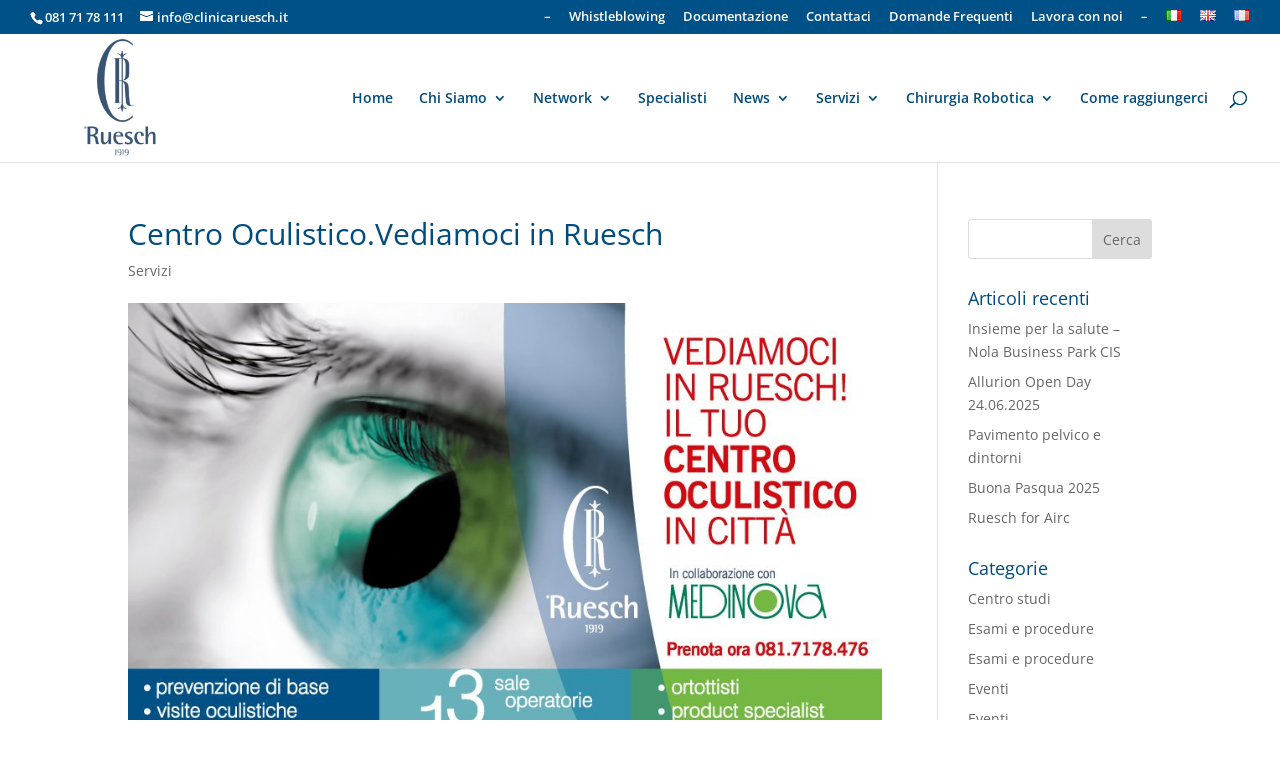

--- FILE ---
content_type: application/javascript
request_url: https://www.clinicaruesch.it/wp-content/plugins/image-intense,_scripts,_frontend-bundle.min.js,qver==1.0.0+supreme-modules-pro-for-divi,_scripts,_frontend-bundle.min.js,qver==4.9.97.27.pagespeed.jc.hboLjB-5c4.js
body_size: 3533
content:
var mod_pagespeed_101ijNm92L = "!function(e){var t={};function n(i){if(t[i])return t[i].exports;var a=t[i]={i,l:!1,exports:{}};return e[i].call(a.exports,a,a.exports,n),a.l=!0,a.exports}n.m=e,n.c=t,n.d=function(e,t,i){n.o(e,t)||Object.defineProperty(e,t,{configurable:!1,enumerable:!0,get:i})},n.n=function(e){var t=e&&e.__esModule?function(){return e.default}:function(){return e};return n.d(t,\"a\",t),t},n.o=function(e,t){return Object.prototype.hasOwnProperty.call(e,t)},n.p=\"/\",n(n.s=12)}([function(e,t,n){\"use strict\";function i(e,t){for(var n=0;n<t.length;n++){var i=t[n];i.enumerable=i.enumerable||!1,i.configurable=!0,\"value\"in i&&(i.writable=!0),Object.defineProperty(e,i.key,i)}}function a(e,t){for(var n in t)t.hasOwnProperty(n)&&(e[n]=t[n]);return e}Object.defineProperty(t,\"__esModule\",{value:!0}),n.d(t,\"TiltFx\",function(){return o}),n.d(t,\"tiltSettings\",function(){return r});var o=function(){function e(t,n){!function(e,t){if(!(e instanceof t))throw new TypeError(\"Cannot call a class as a function\")}(this,e),this.DOM={},this.DOM.el=t,this.options=a({},this.options),a(this.options,n),this._init()}var t,n,o;return t=e,(n=[{key:\"_init\",value:function(){this.DOM.animatable={},this.DOM.animatable.imgWrapper=this.DOM.el.querySelector(\".n10s-tilt-wrapper\"),this.DOM.animatable.lines=this.DOM.el.querySelector(\".n10s-block .n10s-tilt-lines\"),this.DOM.animatable.caption=this.DOM.el.querySelector(\".n10s-block .n10s-overlay-inner\"),this.DOM.animatable.overlay=this.DOM.el.querySelector(\".n10s-block .n10s-overlay\"),this.DOM.animatable.shine=this.DOM.el.querySelector(\".tilt-shine > div\"),this._initEvents()}},{key:\"_initEvents\",value:function(){var e=this;this.mouseenterFn=function(){for(var t in e.DOM.animatable)anime.remove(e.DOM.animatable[t])},this.mousemoveFn=function(t){requestAnimationFrame(function(){e._layout(t)})},this.mouseleaveFn=function(t){requestAnimationFrame(function(){for(var t in e.DOM.animatable)void 0!=e.options.movement[t]&&anime({targets:e.DOM.animatable[t],duration:void 0!=e.options.movement[t].reverseAnimation?e.options.movement[t].reverseAnimation.duration||0:1,easing:void 0!=e.options.movement[t].reverseAnimation&&e.options.movement[t].reverseAnimation.easing||\"linear\",elasticity:void 0!=e.options.movement[t].reverseAnimation&&e.options.movement[t].reverseAnimation.elasticity||null,scaleX:1,scaleY:1,scaleZ:1,translateX:0,translateY:0,translateZ:0,rotateX:0,rotateY:0,rotateZ:0})})},this.DOM.el.addEventListener(\"mousemove\",this.mousemoveFn),this.DOM.el.addEventListener(\"mouseleave\",this.mouseleaveFn),this.DOM.el.addEventListener(\"mouseenter\",this.mouseenterFn)}},{key:\"_layout\",value:function(e){var t=function(e){var t=0,n=0;e||(e=window.event);return e.pageX||e.pageY?(t=e.pageX,n=e.pageY):(e.clientX||e.clientY)&&(t=e.clientX+document.body.scrollLeft+document.documentElement.scrollLeft,n=e.clientY+document.body.scrollTop+document.documentElement.scrollTop),{x:t,y:n}}(e),n=document.body.scrollLeft+document.documentElement.scrollLeft,i=document.body.scrollTop+document.documentElement.scrollTop,a=this.DOM.el.getBoundingClientRect(),o=t.x-a.left-n,r=t.y-a.top-i;for(var s in this.DOM.animatable)if(void 0!=this.DOM.animatable[s]&&void 0!=this.options.movement[s]){var l=void 0!=this.options.movement[s]&&this.options.movement[s].translation||{x:0,y:0,z:0},u=void 0!=this.options.movement[s]&&this.options.movement[s].rotation||{x:0,y:0,z:0},m=function(e){for(var t in e)void 0==e[t]?e[t]=[0,0]:\"number\"===typeof e[t]&&(e[t]=[-1*e[t],e[t]])};m(l),m(u);var c={translation:{x:(l.x[1]-l.x[0])/a.width*o+l.x[0],y:(l.y[1]-l.y[0])/a.height*r+l.y[0],z:(l.z[1]-l.z[0])/a.height*r+l.z[0]},rotation:{x:(u.x[1]-u.x[0])/a.height*r+u.x[0],y:(u.y[1]-u.y[0])/a.width*o+u.y[0],z:(u.z[1]-u.z[0])/a.width*o+u.z[0]}};this.DOM.animatable[s].style.WebkitTransform=this.DOM.animatable[s].style.transform=\"translateX(\"+c.translation.x+\"px) translateY(\"+c.translation.y+\"px) translateZ(\"+c.translation.z+\"px) rotateX(\"+c.rotation.x+\"deg) rotateY(\"+c.rotation.y+\"deg) rotateZ(\"+c.rotation.z+\"deg)\"}}}])&&i(t.prototype,n),o&&i(t,o),e}();o.prototype.options={movement:{imgWrapper:{translation:{x:0,y:0,z:0},rotation:{x:-5,y:5,z:0},reverseAnimation:{duration:1200,easing:\"easeOutElastic\",elasticity:600}},lines:{translation:{x:10,y:10,z:[0,10]},reverseAnimation:{duration:1e3,easing:\"easeOutExpo\",elasticity:600}},caption:{translation:{x:20,y:20,z:0},rotation:{x:0,y:0,z:0},reverseAnimation:{duration:1500,easing:\"easeOutElastic\",elasticity:600}},shine:{translation:{x:50,y:50,z:0},reverseAnimation:{duration:1200,easing:\"easeOutElastic\",elasticity:600}}}},window.TiltFx=o;var r=[{},{movement:{imgWrapper:{translation:{x:10,y:10,z:30},rotation:{x:0,y:-10,z:0},reverseAnimation:{duration:200,easing:\"easeOutQuad\"}},lines:{translation:{x:10,y:10,z:[0,70]},rotation:{x:0,y:0,z:-2},reverseAnimation:{duration:2e3,easing:\"easeOutExpo\"}},caption:{rotation:{x:0,y:0,z:2},reverseAnimation:{duration:200,easing:\"easeOutQuad\"}},overlay:{translation:{x:10,y:-10,z:0},rotation:{x:0,y:0,z:2},reverseAnimation:{duration:2e3,easing:\"easeOutExpo\"}},shine:{translation:{x:100,y:100,z:0},reverseAnimation:{duration:200,easing:\"easeOutQuad\"}}}},{movement:{imgWrapper:{rotation:{x:-5,y:10,z:0},reverseAnimation:{duration:900,easing:\"easeOutCubic\"}},caption:{translation:{x:30,y:30,z:[0,40]},rotation:{x:[0,15],y:0,z:0},reverseAnimation:{duration:1200,easing:\"easeOutExpo\"}},overlay:{translation:{x:10,y:10,z:[0,20]},reverseAnimation:{duration:1e3,easing:\"easeOutExpo\"}},shine:{translation:{x:100,y:100,z:0},reverseAnimation:{duration:900,easing:\"easeOutCubic\"}}}},{movement:{imgWrapper:{rotation:{x:-5,y:10,z:0},reverseAnimation:{duration:50,easing:\"easeOutQuad\"}},caption:{translation:{x:20,y:20,z:0},reverseAnimation:{duration:200,easing:\"easeOutQuad\"}},overlay:{translation:{x:5,y:-5,z:0},rotation:{x:0,y:0,z:6},reverseAnimation:{duration:1e3,easing:\"easeOutQuad\"}},shine:{translation:{x:50,y:50,z:0},reverseAnimation:{duration:50,easing:\"easeOutQuad\"}}}},{movement:{imgWrapper:{translation:{x:0,y:-8,z:0},rotation:{x:3,y:3,z:0},reverseAnimation:{duration:1200,easing:\"easeOutExpo\"}},lines:{translation:{x:15,y:15,z:[0,15]},reverseAnimation:{duration:1200,easing:\"easeOutExpo\"}},overlay:{translation:{x:0,y:8,z:0},reverseAnimation:{duration:600,easing:\"easeOutExpo\"}},caption:{translation:{x:10,y:-15,z:0},reverseAnimation:{duration:900,easing:\"easeOutExpo\"}},shine:{translation:{x:50,y:50,z:0},reverseAnimation:{duration:1200,easing:\"easeOutExpo\"}}}},{movement:{lines:{translation:{x:-5,y:5,z:0},reverseAnimation:{duration:1e3,easing:\"easeOutExpo\"}},caption:{translation:{x:15,y:15,z:0},rotation:{x:0,y:0,z:3},reverseAnimation:{duration:1500,easing:\"easeOutElastic\",elasticity:700}},overlay:{translation:{x:15,y:-15,z:0},reverseAnimation:{duration:500,easing:\"easeOutExpo\"}},shine:{translation:{x:50,y:50,z:0},reverseAnimation:{duration:500,easing:\"easeOutExpo\"}}}},{movement:{imgWrapper:{translation:{x:5,y:5,z:0},reverseAnimation:{duration:800,easing:\"easeOutQuart\"}},caption:{translation:{x:10,y:10,z:[0,50]},reverseAnimation:{duration:1e3,easing:\"easeOutQuart\"}},shine:{translation:{x:50,y:50,z:0},reverseAnimation:{duration:800,easing:\"easeOutQuart\"}}}},{movement:{lines:{translation:{x:40,y:40,z:0},reverseAnimation:{duration:1500,easing:\"easeOutElastic\"}},caption:{translation:{x:20,y:20,z:0},rotation:{x:0,y:0,z:-5},reverseAnimation:{duration:1e3,easing:\"easeOutExpo\"}},overlay:{translation:{x:-30,y:-30,z:0},rotation:{x:0,y:0,z:3},reverseAnimation:{duration:750,easing:\"easeOutExpo\"}},shine:{translation:{x:100,y:100,z:0},reverseAnimation:{duration:750,easing:\"easeOutExpo\"}}}}];[].slice.call(document.querySelectorAll(\".n10s-tilt\")).forEach(function(e){var t=e.className.match(/\\d+/g)[3];new o(e,r[t-1])})},function(e,t,n){\"use strict\";function i(e){var t=e.placeholder,n=document.createElement(\"div\");n.className=\"gridContainer\",t.appendChild(n);for(var i,a=e.rows,o=e.columns,r=e.margin,s=(t.getBoundingClientRect().width-r*(o-1))/o,l=(t.getBoundingClientRect().height-r*(a-1))/a,u=[],m=0,c=a*o;m<c;m++)(i=document.createElement(\"div\")).className=\"gridTile\",i.style.backgroundImage=\"url(\"+e.imgSrc+\")\",u=[(Number(s)+Number(r))*(m%o),(Number(l)+Number(r))*Math.floor(m/o),(Number(s)+Number(r))*(m%o)+Number(s),(Number(l)+Number(r))*Math.floor(m/o),(Number(s)+Number(r))*(m%o)+Number(s),(Number(l)+Number(r))*Math.floor(m/o)+Number(l),(Number(s)+Number(r))*(m%o),(Number(l)+Number(r))*Math.floor(m/o)+Number(l)],TweenMax.set(i,{webkitClipPath:\"polygon(\"+u[0]+\"px \"+u[1]+\"px,\"+u[2]+\"px \"+u[3]+\"px, \"+u[4]+\"px \"+u[5]+\"px, \"+u[6]+\"px \"+u[7]+\"px)\",clipPath:\"polygon(\"+u[0]+\"px \"+u[1]+\"px,\"+u[2]+\"px \"+u[3]+\"px, \"+u[4]+\"px \"+u[5]+\"px, \"+u[6]+\"px \"+u[7]+\"px)\"}),n.appendChild(i),d(i,m);function d(e,t,n){var i,r,u,m,c,d,p;null==n&&(n=0),i=Math.floor(o*a/2),r=Math.ceil(i/o),u=Math.ceil(i/a),m=s/r,c=l/u,d=Math.round((t%o-r+1)*m),p=Math.round((Math.floor(t/o)-u+1)*c),TweenMax.to(e,n,{css:{backgroundPosition:d+\"px \"+p+\"px\"},ease:Power1.easeOut})}t.addEventListener(\"mouseover\",function(t){for(var n=t.currentTarget.querySelectorAll(\".gridTile\"),i=0,a=n.length;i<a;i++)TweenMax.to(n[i],e.animTime,{css:{backgroundPosition:\"0px 0px\"},ease:Power1.easeOut})}),t.addEventListener(\"mouseleave\",function(t){for(var n=t.currentTarget.querySelectorAll(\".gridTile\"),i=0,a=n.length;i<a;i++)d(n[i],i,e.animTime)})}Object.defineProperty(t,\"__esModule\",{value:!0}),t.ImageGrid=i;var a=jQuery(window).width(),o=jQuery(window).height();jQuery(window).resize(function(){if(!document.body.classList.contains(\"et-fb\")){var e=jQuery(window).width(),t=jQuery(window).height();if(a!==e||t!==o){jQuery(\".n10s-split\").find(\".gridContainer\").remove();var n=[];document.querySelectorAll(\".n10s-split\").forEach(function(e){var t=jQuery(e).closest(\".et_pb_image_n10s\").attr(\"class\").split(\" \").pop();n.push(t)}),n.forEach(function(e){var t=document.querySelector(\".\"+e),n=t.querySelector(\".n10s-split\");i({imgSrc:t.querySelector(\".n10s-split img\").getAttribute(\"src\"),placeholder:n,animTime:.3,rows:n.getAttribute(\"data-split-rows\"),columns:n.getAttribute(\"data-split-cols\"),margin:n.getAttribute(\"data-split-margin\")})})}}}),jQuery(document).ready(function(){var e=document.querySelectorAll(\".n10s-split\"),t=[];imagesLoaded(e,function(n){e.forEach(function(e){var n=jQuery(e).closest(\".et_pb_image_n10s\").attr(\"class\").split(\" \").pop();t.push(n)}),t.forEach(function(e){var t=document.querySelector(\".\"+e),n=t.querySelector(\".n10s-split\");i({imgSrc:t.querySelector(\".n10s-split img\").getAttribute(\"src\"),placeholder:n,animTime:.3,rows:n.getAttribute(\"data-split-rows\"),columns:n.getAttribute(\"data-split-cols\"),margin:n.getAttribute(\"data-split-margin\")})})})}),document.querySelectorAll(\".n10s-tilt\").forEach(function(e){e.setAttribute(\"style\",\"overflow: visible\"),e.closest(\".et_pb_image_n10s\").setAttribute(\"style\",\"overflow: visible\"),e.closest(\".et_pb_column\").setAttribute(\"style\",\"overflow: visible\"),e.closest(\".et_pb_row\").setAttribute(\"style\",\"overflow: visible\"),e.closest(\".et_pb_section\").setAttribute(\"style\",\"overflow: visible\")})},function(e,t){},function(e,t){},,,,,,,,,function(e,t,n){n(13),n(2),n(3),n(1),n(14),n(15),e.exports=n(0)},function(e,t){},function(e,t){},function(e,t){}]);";
var mod_pagespeed_M_7ccHzwCO = "!function(n){var t={};function o(u){if(t[u])return t[u].exports;var c=t[u]={i:u,l:!1,exports:{}};return n[u].call(c.exports,c,c.exports,o),c.l=!0,c.exports}o.m=n,o.c=t,o.d=function(n,t,u){o.o(n,t)||Object.defineProperty(n,t,{configurable:!1,enumerable:!0,get:u})},o.n=function(n){var t=n&&n.__esModule?function(){return n.default}:function(){return n};return o.d(t,\"a\",t),t},o.o=function(n,t){return Object.prototype.hasOwnProperty.call(n,t)},o.p=\"/\",o(o.s=771)}({115:function(n,t){},116:function(n,t){},117:function(n,t){},129:function(n,t){},130:function(n,t){},131:function(n,t){},132:function(n,t){},133:function(n,t){},134:function(n,t){},135:function(n,t){},136:function(n,t){},137:function(n,t){},146:function(n,t){},148:function(n,t){},149:function(n,t){},150:function(n,t){},151:function(n,t){},153:function(n,t){},154:function(n,t){},155:function(n,t){},156:function(n,t){},157:function(n,t){},158:function(n,t){},159:function(n,t){},160:function(n,t){},161:function(n,t){},162:function(n,t){},163:function(n,t){},164:function(n,t){},165:function(n,t){},166:function(n,t){},167:function(n,t){},170:function(n,t){},171:function(n,t){},172:function(n,t){},173:function(n,t){},174:function(n,t){},175:function(n,t){},176:function(n,t){},177:function(n,t){},178:function(n,t){},179:function(n,t){},180:function(n,t){},181:function(n,t){},182:function(n,t){},201:function(n,t){},202:function(n,t){},203:function(n,t){},204:function(n,t){},205:function(n,t){},206:function(n,t){},207:function(n,t){},208:function(n,t){},209:function(n,t){},210:function(n,t){},211:function(n,t,o){n.exports=o.p+\"media/style.css\"},771:function(n,t,o){o(211),o(201),o(155),o(129),o(165),o(176),o(163),o(164),o(173),o(171),o(150),o(772),o(97),o(96),o(149),o(773),o(158),o(159),o(160),o(208),o(209),o(116),o(177),o(178),o(172),o(774),o(153),o(117),o(775),o(776),o(115),o(777),o(778),o(203),o(204),o(207),o(91),o(779),o(131),o(780),o(132),o(95),o(94),o(151),o(781),o(174),o(782),o(148),o(154),o(783),o(134),o(133),o(166),o(156),o(170),o(130),o(92),o(175),o(137),o(784),o(202),o(210),o(157),o(161),o(146),o(785),o(786),o(180),o(182),o(181),o(135),o(205),o(206),o(93),o(167),o(179),o(162),o(136),o(787),n.exports=o(788)},772:function(n,t){},773:function(n,t){},774:function(n,t){},775:function(n,t){},776:function(n,t){},777:function(n,t){},778:function(n,t){},779:function(n,t){},780:function(n,t){},781:function(n,t){},782:function(n,t){},783:function(n,t){},784:function(n,t){},785:function(n,t){},786:function(n,t){},787:function(n,t){},788:function(n,t){},91:function(n,t){},92:function(n,t){},93:function(n,t){},94:function(n,t){},95:function(n,t){},96:function(n,t){},97:function(n,t){}});";


--- FILE ---
content_type: application/javascript
request_url: https://www.clinicaruesch.it/wp-content/themes/Divi/js,_theme-scripts-library-base.js,qver==5.0.0-public-beta.6.2+js,_smoothscroll.js,qver==5.0.0-public-beta.6.2+js,_theme-scripts-library-search-menu.js,qver==5.0.0-public-beta.6.2+js,_theme-scripts-library-menu.js,qver==5.0.0-public-beta.6.2+js,_theme-scripts-library-scroll-to-top.js,qver==5.0.0-public-beta.6.2+includes,_builder-5,_visual-builder,_build,_script-library-frontend-global-functions.js,qver==5.0.0-public-beta.6.2+includes,_builder-5,_visual-builder,_build,_script-library-ext-waypoint.js,qver==5.0.0-public-beta.6.2+core,_admin,_js,_common.js,qver==5.0.0-public-beta.6.2.pagespeed.jc.84ykYokPer.js
body_size: 13255
content:
var mod_pagespeed_awjA$nwesm = "!function(t){var e={};function o(n){if(e[n])return e[n].exports;var r=e[n]={i:n,l:!1,exports:{}};return t[n].call(r.exports,r,r.exports,o),r.l=!0,r.exports}o.m=t,o.c=e,o.d=function(t,e,n){o.o(t,e)||Object.defineProperty(t,e,{enumerable:!0,get:n})},o.r=function(t){\"undefined\"!=typeof Symbol&&Symbol.toStringTag&&Object.defineProperty(t,Symbol.toStringTag,{value:\"Module\"}),Object.defineProperty(t,\"__esModule\",{value:!0})},o.t=function(t,e){if(1&e&&(t=o(t)),8&e)return t;if(4&e&&\"object\"==typeof t&&t&&t.__esModule)return t;var n=Object.create(null);if(o.r(n),Object.defineProperty(n,\"default\",{enumerable:!0,value:t}),2&e&&\"string\"!=typeof t)for(var r in t)o.d(n,r,function(e){return t[e]}.bind(null,r));return n},o.n=function(t){var e=t&&t.__esModule?function(){return t.default}:function(){return t};return o.d(e,\"a\",e),e},o.o=function(t,e){return Object.prototype.hasOwnProperty.call(t,e)},o.p=\"\",o(o.s=87)}({87:function(t,e){function o(t){return(o=\"function\"==typeof Symbol&&\"symbol\"==typeof Symbol.iterator?function(t){return typeof t}:function(t){return t&&\"function\"==typeof Symbol&&t.constructor===Symbol&&t!==Symbol.prototype?\"symbol\":typeof t})(t)}var n,r,i,s;n=jQuery,r=\"object\"===o(window.ET_Builder)?ET_Builder.Frames.top:window,i=\"ontouchstart\"in window||navigator.maxTouchPoints,s=n(window),document.addEventListener(\"DOMContentLoaded\",(function(){n((function(){n.fn.fitVids&&n(\"#main-content\").fitVids({customSelector:\"iframe[src^='http://www.hulu.com'], iframe[src^='http://www.dailymotion.com'], iframe[src^='http://www.funnyordie.com'], iframe[src^='https://embed-ssl.ted.com'], iframe[src^='http://embed.revision3.com'], iframe[src^='https://flickr.com'], iframe[src^='http://blip.tv'], iframe[src^='http://www.collegehumor.com']\"})})),n(\".comment-reply-link\").length&&n(\".comment-reply-link\").addClass(\"et_pb_button\"),n(\".footer-widget\").each((function(){var t=n(this),e=t.width(),o=t.find(\".widget_adsensewidget ins\");o.length&&o.width(e)})),window.addEventListener(\"load\",(function(){window.hasOwnProperty(\"et_location_hash\")&&\"\"!==window.et_location_hash&&function(){var t=window.et_location_hash.replace(/(\\|)/g,\"\\\\$1\");if(0!==n(t).length){var e=n(t+\" .et_pb_map_container\"),o=e.children(\".et_pb_map\"),r=n(t);void 0!==window.et_location_hash_style&&r.css(\"display\",window.et_location_hash_style);var i=void 0!==r.offset().top?r.offset().top:0,s=n(\"body\").hasClass(\"et_smooth_scroll\"),c=s?i>4e3?1600:800:0;e.length&&google.maps.event.trigger(o[0],\"resize\"),r.parents().hasClass(\"commentlist\")&&n(\".reviews_tab\").trigger(\"click\").animate({scrollTop:r.offset().top},700),setTimeout((function(){window.et_pb_smooth_scroll(r,!1,c,\"swing\"),s&&setTimeout((function(){window.et_pb_smooth_scroll(r,!1,150,\"linear\")}),c+25)}),s?700:0)}}(),n(\"p.demo_store\").length&&n(\"p.demo_store\").is(\":visible\")&&(n(\"#footer-bottom\").css(\"margin-bottom\",n(\"p.demo_store\").innerHeight()+\"px\"),n(\".woocommerce-store-notice__dismiss-link\").on(\"click\",(function(){n(\"#footer-bottom\").css(\"margin-bottom\",\"\")})))}))})),i&&(s.on(\"swipeleft\",(function(t){30>=parseInt(s.width())-parseInt(t.swipestart.coords[0])&&et_toggle_slide_menu(\"open\")})),s.on(\"swiperight\",(function(t){n(\"body\").hasClass(\"et_pb_slide_menu_active\")&&et_toggle_slide_menu(\"close\")}))),s.on(\"et_fb_init\",(function(){var t=r.wp;if(t&&t.hooks&&t.hooks.addFilter){var e=window.DIVI.row_selector;t.hooks.addFilter(\"et.pb.row.css.selector\",\"divi.et.pb.row.css.selector\",(function(t){return t.replace(\"%%row_selector%%\",e)}))}}))}});";
var mod_pagespeed_x01ocah_93 = "!function(e){var t={};function n(r){if(t[r])return t[r].exports;var o=t[r]={i:r,l:!1,exports:{}};return e[r].call(o.exports,o,o.exports,n),o.l=!0,o.exports}n.m=e,n.c=t,n.d=function(e,t,r){n.o(e,t)||Object.defineProperty(e,t,{enumerable:!0,get:r})},n.r=function(e){\"undefined\"!=typeof Symbol&&Symbol.toStringTag&&Object.defineProperty(e,Symbol.toStringTag,{value:\"Module\"}),Object.defineProperty(e,\"__esModule\",{value:!0})},n.t=function(e,t){if(1&t&&(e=n(e)),8&t)return e;if(4&t&&\"object\"==typeof e&&e&&e.__esModule)return e;var r=Object.create(null);if(n.r(r),Object.defineProperty(r,\"default\",{enumerable:!0,value:e}),2&t&&\"string\"!=typeof e)for(var o in e)n.d(r,o,function(t){return e[t]}.bind(null,o));return r},n.n=function(e){var t=e&&e.__esModule?function(){return e.default}:function(){return e};return n.d(t,\"a\",t),t},n.o=function(e,t){return Object.prototype.hasOwnProperty.call(e,t)},n.p=\"\",n(n.s=104)}({104:function(e,t){!function(){var e,t={frameRate:150,animationTime:400,stepSize:80,pulseAlgorithm:!0,pulseScale:8,pulseNormalize:1,accelerationDelta:20,accelerationMax:1,keyboardSupport:!0,arrowScroll:50,touchpadSupport:!0,fixedBackground:!0,excluded:\"\"},n=t,r=!1,o={x:0,y:0},a=!1,i=document.documentElement,l=[120,120,120],u=37,c=38,s=39,d=40,f=32,m=33,p=34,h=35,w=36;n=t;function v(){if(document.body){var t,o=document.body,l=document.documentElement,u=window.innerHeight,c=o.scrollHeight;if(i=document.compatMode.indexOf(\"CSS\")>=0?l:o,e=o,(t=document.body.classList.contains(\"et-fb\"))&&C(\"keydown\",k),n.keyboardSupport&&!t&&E(\"keydown\",k),a=!0,top!=self)r=!0;else if(c>u&&(o.offsetHeight<=u||l.offsetHeight<=u)){var s=!1;if(l.style.height=\"auto\",setTimeout((function(){s||l.scrollHeight==document.height||(s=!0,setTimeout((function(){l.style.height=document.height+\"px\",s=!1}),500))}),10),i.offsetHeight<=u){var d=document.createElement(\"div\");d.style.clear=\"both\",o.appendChild(d)}}n.fixedBackground||(o.style.backgroundAttachment=\"scroll\",l.style.backgroundAttachment=\"scroll\")}}var b=[],y=!1,g=+new Date;function S(e,t,r,a){var i,l;if(a||(a=1e3),i=(i=t)>0?1:-1,l=(l=r)>0?1:-1,(o.x!==i||o.y!==l)&&(o.x=i,o.y=l,b=[],g=0),1!=n.accelerationMax){var u=+new Date-g;if(u<n.accelerationDelta){var c=(1+30/u)/2;c>1&&(c=Math.min(c,n.accelerationMax),t*=c,r*=c)}g=+new Date}if(b.push({x:t,y:r,lastX:t<0?.99:-.99,lastY:r<0?.99:-.99,start:+new Date}),!y){var s=e===document.body;_((function o(i){for(var l=+new Date,u=0,c=0,d=0;d<b.length;d++){var f=b[d],m=l-f.start,p=m>=n.animationTime,h=p?1:m/n.animationTime;n.pulseAlgorithm&&(h=P(h));var w=f.x*h-f.lastX>>0,v=f.y*h-f.lastY>>0;u+=w,c+=v,f.lastX+=w,f.lastY+=v,p&&(b.splice(d,1),d--)}s?window.scrollBy(u,c):(u&&(e.scrollLeft+=u),c&&(e.scrollTop+=c)),t||r||(b=[]),b.length?_(o,e,a/n.frameRate+1):y=!1}),e,0),y=!0}}function k(t){var r=t.target,o=t.ctrlKey||t.altKey||t.metaKey||t.shiftKey&&t.keyCode!==f;if(/input|textarea|select|embed/i.test(r.nodeName)||r.isContentEditable||t.defaultPrevented||o)return!0;if(N(r,\"button\")&&t.keyCode===f)return!0;var a=0,i=0,l=T(e),v=l.clientHeight;switch(l==document.body&&(v=window.innerHeight),t.keyCode){case c:i=-n.arrowScroll;break;case d:i=n.arrowScroll;break;case f:i=-(t.shiftKey?1:-1)*v*.9;break;case m:i=.9*-v;break;case p:i=.9*v;break;case w:i=-window.pageYOffset;break;case h:var b=l.scrollHeight-l.scrollTop-v;i=b>0?b+10:0;break;case u:a=-n.arrowScroll;break;case s:a=n.arrowScroll;break;default:return!0}S(l,a,i),t.preventDefault()}var x={};setInterval((function(){x={}}),1e4);var M,D=(M=0,function(e){return e.uniqueID||(e.uniqueID=M++)});function H(e,t){for(var n=e.length;n--;)x[D(e[n])]=t;return t}function T(e){var t=[],n=i.scrollHeight;do{var o=x[D(e)];if(o)return H(t,o);if(t.push(e),n===e.scrollHeight){if(!r||i.clientHeight+10<n)return H(t,document.body)}else if(e.clientHeight+10<e.scrollHeight){var a=getComputedStyle(e,\"\").getPropertyValue(\"overflow-y\");if(\"scroll\"===a||\"auto\"===a)return H(t,e)}}while(e=e.parentNode)}function E(e,t,n){window.addEventListener(e,t,n||!1)}function C(e,t,n){window.removeEventListener(e,t,n||!1)}function N(e,t){return(e.nodeName||\"\").toLowerCase()===t.toLowerCase()}function O(e,t){return Math.floor(e/t)==e/t}var _=window.requestAnimationFrame||window.webkitRequestAnimationFrame||function(e,t,n){window.setTimeout(e,n||1e3/60)};function z(e){var t,r;return(e*=n.pulseScale)<1?t=e-(1-Math.exp(-e)):(e-=1,t=(r=Math.exp(-1))+(1-Math.exp(-e))*(1-r)),t*n.pulseNormalize}function P(e){return e>=1?1:e<=0?0:(1==n.pulseNormalize&&(n.pulseNormalize/=z(1)),z(e))}var j=/chrome/i.test(window.navigator.userAgent),A=null;\"onwheel\"in document.createElement(\"div\")?A=\"wheel\":\"onmousewheel\"in document.createElement(\"div\")&&(A=\"mousewheel\");var L=document.body.className.split(\" \").filter((function(e){return\"et_smooth_scroll\"===e})).length>0;A&&j&&L&&(window.addEventListener(A,(function(t){a||v();var r=t.target,o=T(r),i=document.documentElement.className.split(\" \").filter((function(e){return\"et-fb-preview--tablet\"===e||\"et-fb-preview--phone\"===e||\"et-fb-preview--zoom\"===e||\"et-fb-preview--wireframe\"===e})).length>0;if(!o||t.defaultPrevented||N(e,\"embed\")||N(r,\"embed\")&&/\\.pdf/i.test(r.src)||i)return!0;var u=t.wheelDeltaX||0,c=t.wheelDeltaY||0;if(u||c||(c=t.wheelDelta||0),!n.touchpadSupport&&function(e){if(!e)return;return e=Math.abs(e),l.push(e),l.shift(),clearTimeout(void 0),!(O(l[0],120)&&O(l[1],120)&&O(l[2],120))}(c))return!0;Math.abs(u)>1.2&&(u*=n.stepSize/120),Math.abs(c)>1.2&&(c*=n.stepSize/120),S(o,-u,-c),t.preventDefault()}),{passive:!1}),E(\"mousedown\",(function(t){e=t.target})),E(\"load\",v)),window.ET_SmoothScroll={toggleKeydown:function(e){e?E(\"keydown\",k):C(\"keydown\",k)}}}()}});";
var mod_pagespeed_n6ywUUv3Xj = "!function(e){var n={};function t(a){if(n[a])return n[a].exports;var _=n[a]={i:a,l:!1,exports:{}};return e[a].call(_.exports,_,_.exports,t),_.l=!0,_.exports}t.m=e,t.c=n,t.d=function(e,n,a){t.o(e,n)||Object.defineProperty(e,n,{enumerable:!0,get:a})},t.r=function(e){\"undefined\"!=typeof Symbol&&Symbol.toStringTag&&Object.defineProperty(e,Symbol.toStringTag,{value:\"Module\"}),Object.defineProperty(e,\"__esModule\",{value:!0})},t.t=function(e,n){if(1&n&&(e=t(e)),8&n)return e;if(4&n&&\"object\"==typeof e&&e&&e.__esModule)return e;var a=Object.create(null);if(t.r(a),Object.defineProperty(a,\"default\",{enumerable:!0,value:e}),2&n&&\"string\"!=typeof e)for(var _ in e)t.d(a,_,function(n){return e[n]}.bind(null,_));return a},t.n=function(e){var n=e&&e.__esModule?function(){return e.default}:function(){return e};return t.d(n,\"a\",n),n},t.o=function(e,n){return Object.prototype.hasOwnProperty.call(e,n)},t.p=\"\",t(t.s=93)}({93:function(e,n){var t;t=jQuery,document.addEventListener(\"DOMContentLoaded\",(function(){function e(){t(\".et_search_form_container\").hasClass(\"et_pb_is_animating\")||(t(\".et_menu_container\").removeClass(\"et_pb_menu_hidden et_pb_no_animation\").addClass(\"et_pb_menu_visible\"),t(\".et_search_form_container\").removeClass(\"et_pb_search_visible et_pb_no_animation\").addClass(\"et_pb_search_form_hidden et_pb_is_animating\"),setTimeout((function(){t(\".et_menu_container\").addClass(\"et_pb_no_animation\"),t(\".et_search_form_container\").addClass(\"et_pb_no_animation\").removeClass(\"et_pb_is_animating\")}),1e3))}t(\"body\").hasClass(\"et_header_style_left\"),window.et_set_search_form_css=function(){var e=t(\".et_search_form_container\");if(e.hasClass(\"et_pb_search_visible\")){var n=t(\"body\"),a=t(\"#main-header\").innerHeight(),_=t(\"#top-menu\").width(),i=t(\"#top-menu li a\").css(\"font-size\");e.css({height:a+\"px\"}),e.find(\"input\").css(\"font-size\",i),n.hasClass(\"et_header_style_left\")?e.find(\"form\").css(\"max-width\",_+60+\"px\"):e.css(\"max-width\",_+60+\"px\")}},t(\"#et_top_search\").on(\"click\",(function(){var e=t(\".et_search_form_container\");e.hasClass(\"et_pb_is_animating\")||(t(\".et_menu_container\").removeClass(\"et_pb_menu_visible et_pb_no_animation\").addClass(\"et_pb_menu_hidden\"),e.removeClass(\"et_pb_search_form_hidden et_pb_no_animation\").addClass(\"et_pb_search_visible et_pb_is_animating\"),setTimeout((function(){t(\".et_menu_container\").addClass(\"et_pb_no_animation\"),e.addClass(\"et_pb_no_animation\").removeClass(\"et_pb_is_animating\")}),1e3),e.find(\"input\").trigger(\"focus\"),window.et_set_search_form_css())})),t(\".et_close_search_field\").on(\"click\",(function(){e()})),t(document).on(\"mouseup\",(function(n){var a=t(\"#main-header\");t(\".et_menu_container\").hasClass(\"et_pb_menu_hidden\")&&(a.is(n.target)||0!==a.has(n.target).length||e())}))}))}});";
var mod_pagespeed_wMQolyyXBi = "!function(e){var t={};function n(a){if(t[a])return t[a].exports;var i=t[a]={i:a,l:!1,exports:{}};return e[a].call(i.exports,i,i.exports,n),i.l=!0,i.exports}n.m=e,n.c=t,n.d=function(e,t,a){n.o(e,t)||Object.defineProperty(e,t,{enumerable:!0,get:a})},n.r=function(e){\"undefined\"!=typeof Symbol&&Symbol.toStringTag&&Object.defineProperty(e,Symbol.toStringTag,{value:\"Module\"}),Object.defineProperty(e,\"__esModule\",{value:!0})},n.t=function(e,t){if(1&t&&(e=n(e)),8&t)return e;if(4&t&&\"object\"==typeof e&&e&&e.__esModule)return e;var a=Object.create(null);if(n.r(a),Object.defineProperty(a,\"default\",{enumerable:!0,value:e}),2&t&&\"string\"!=typeof e)for(var i in e)n.d(a,i,function(t){return e[t]}.bind(null,i));return a},n.n=function(e){var t=e&&e.__esModule?function(){return e.default}:function(){return e};return n.d(t,\"a\",t),t},n.o=function(e,t){return Object.prototype.hasOwnProperty.call(e,t)},n.p=\"\",n(n.s=96)}({96:function(e,t){!function(e){var t={},n=e(window),a=e(\"#main-content .container:first-child\");function i(){return t.et_get_first_section?t.et_get_first_section:t.et_get_first_section=e(\".et-l:not(.et-l--footer) .et_pb_section:visible\").first()}document.addEventListener(\"DOMContentLoaded\",(function(){var t,o=e(\"body\").hasClass(\"et_fixed_nav\")||e(\"body\").hasClass(\"et_vertical_fixed\"),r=e(\"body\").hasClass(\"et_hide_nav\"),s=e(\"body\").hasClass(\"et_header_style_left\"),d=e(\"body\").hasClass(\"et_vertical_fixed\"),l=e(\"body\").hasClass(\"rtl\"),_=e(\"#top-header\"),p=e(\"#main-header\"),c=e(\"#page-container\"),h=!1,f=0,u=e(\"#et-top-navigation\"),g=e(\"#logo\"),v=e(\"ul.nav, ul.menu\"),w=e(\".container\"),m=e(\"#et_top_search\"),b=e(\"body\").hasClass(\"et_header_style_split\");function x(){var n=_.length&&_.is(\":visible\")?parseInt(_.innerHeight()):0,a=e(\"#wpadminbar\").length?parseInt(e(\"#wpadminbar\").innerHeight()):0,i=e(\".et_header_style_slide .et_slide_in_menu_container\"),o=e(\"body\").hasClass(\"rtl\");if(f=parseInt(e(\"#main-header\").length?e(\"#main-header\").innerHeight():0)+n,t=(f<=90?f-29:f-56)+a,i.length&&!e(\"body\").hasClass(\"et_pb_slide_menu_active\")&&(o?i.css({left:\"-\".concat(parseInt(i.innerWidth()),\"px\"),display:\"none\"}):i.css({right:\"-\".concat(parseInt(i.innerWidth()),\"px\"),display:\"none\"}),e(\"body\").hasClass(\"et_boxed_layout\")))if(o){var r=c.css(\"margin-right\");p.css({right:r})}else{r=c.css(\"margin-left\");p.css({left:r})}}if(window.et_pb_init_nav_menu(v),window.et_duplicate_menu(e(\"#et-top-navigation ul.nav\"),e(\"#et-top-navigation .mobile_nav\"),\"mobile_menu\",\"et_mobile_menu\"),window.et_duplicate_menu(\"\",e(\".et_pb_fullscreen_nav_container\"),\"mobile_menu_slide\",\"et_mobile_menu\",\"no_click_event\"),e(\"ul.et_disable_top_tier\").length){var y=e(\"ul.et_disable_top_tier > li > ul\").prev(\"a\");y.attr(\"href\",\"#\"),y.on(\"click\",(function(e){e.preventDefault()}));var C=e(\"ul#mobile_menu > li > ul\").prev(\"a\");C.attr(\"href\",\"#\"),C.on(\"click\",(function(e){e.preventDefault()}))}function I(t){setTimeout((function(){var t=0,n=e(\"body\"),a=e(\"#wpadminbar\"),i=e(\"#top-header\");a.length&&!Number.isNaN(a.innerHeight())&&(t+=parseFloat(a.innerHeight()));i.length&&i.is(\":visible\")&&(t+=i.innerHeight());var o=n.hasClass(\"et_fixed_nav\"),r=!o&&n.hasClass(\"et_transparent_nav\")&&n.hasClass(\"et_secondary_nav_enabled\");window.et_is_vertical_nav||!o&&!r||e(\"#main-header\").css(\"top\",\"\".concat(t,\"px\"))}),t)}e(\"#et-secondary-nav\").length&&e(\"#et-top-navigation #mobile_menu\").append(e(\"#et-secondary-nav\").clone().html()),window.et_change_primary_nav_position=I,window.et_fix_page_container_position=function(){var t,s=parseInt(n.width()),d=_.length&&_.is(\":visible\")?parseInt(_.innerHeight()):0,l=0,h=p.clone().addClass(\"et-disabled-animations main-header-clone\").css({opacity:\"0px\",position:\"fixed\",top:\"auto\",right:\"0px\",bottom:\"0px\",left:\"0px\"}).appendTo(e(\"body\"));if(e(\"body\").hasClass(\"et-bfb\")||e('*[data-fix-page-container=\"on\"]').each((function(){var t=e(this),n=t.data();n&&n.fix_page_container_style&&t.css(n.fix_page_container_style)})),s>980&&(!p.attr(\"data-height-loaded\")||e(\"body\").is(\".et-fb\"))){var f=0;p.hasClass(\"et-fixed-header\")?(h.removeClass(\"et-fixed-header\"),f=h.height(),h.addClass(\"et-fixed-header\")):f=p.height(),p.attr({\"data-height-onload\":parseInt(f),\"data-height-loaded\":!0})}if(s<=980?(t=parseInt(p.length?p.innerHeight():0)+d-(e(\"body\").hasClass(\"et-fb\")?0:1),window.et_is_transparent_nav&&!i().length&&(t+=58)):(t=parseInt(p.attr(\"data-height-onload\"))+d,window.et_is_transparent_nav&&!window.et_is_vertical_nav&&a.length&&(t+=58),l=h.height()),r){var g=parseInt(u.data(\"height\"))-parseInt(u.data(\"fixed-height\"));l=parseInt(p.data(\"height-onload\"))-g}p.attr({\"data-fixed-height-onload\":l});var v=e(\".et_fixed_nav.et_transparent_nav.et-db.et_full_width_page #left-area > .woocommerce-notices-wrapper\");if(v.length>0&&\"yes\"!==v.attr(\"data-position-set\")){var w=l;0===w&&p.attr(\"data-height-onload\")&&(w=p.attr(\"data-height-onload\")),v.css(\"marginTop\",\"\".concat(parseFloat(w),\"px\")),v.animate({opacity:\"1\"}),v.attr(\"data-position-set\",\"yes\")}o&&c.css(\"paddingTop\",\"\".concat(t,\"px\")),h.remove(),I(0),e(document).trigger(\"et-pb-header-height-calculated\")},w.data(\"previous-width\",parseInt(w.width()));var T,H,j,E,O,D,S,F,M,P,k,L,N,z=(T=function(){window.et_fix_page_container_position(),\"function\"==typeof window.et_fix_transparent_nav_padding&&window.et_fix_transparent_nav_padding(),\"function\"==typeof window.et_fix_fullscreen_section&&window.et_fix_fullscreen_section()},H=600,M=Date.now||(new Date).getTime(),P=function e(){var t=M-S;t<H&&t>=0?E=setTimeout(e,H-t):(E=null,j||(F=T.apply(D,O),E||(D=O=null)))},function(){D=this,O=arguments,S=M;var e=j&&!E;return E||(E=setTimeout(P,H)),e&&(F=T.apply(D,O),D=O=null),F});if(e(window).on(\"resize\",(function(){var t=parseInt(n.width()),a=w.length>0,i=a&&parseInt(w.data(\"previous-width\"))||0,r=w.css(\"width\"),s=void 0!==r?\"%\"!==r.substr(-1,1):\"\",d=a?s?parseInt(w.width()):parseInt((parseInt(w.width())/100).toFixed(0))*t:0,l=w.length&&i!==d,_=e(\".et_slide_in_menu_container\"),p=e(\"#wpadminbar\");if(o&&l&&(z(),w.data(\"previous-width\",d)),p.length&&o&&t>=740&&t<=782&&(x(),I(0)),m.length&&window.et_set_search_form_css(),_.length&&e(\"body\").hasClass(\"et_header_style_fullscreen\")){var c=parseInt(_.find(\".et_slide_menu_top\").innerHeight());_.css({\"padding-top\":\"\".concat(c+20,\"px\")})}})),g.length){var W=g.is(\"img\")?g.attr(\"src\"):g.find(\"img\").attr(\"src\");k=W,L=function(){var t,n,a,i=\"svg\"===(g.is(\"img\")?g.attr(\"src\"):g.find(\"img\").attr(\"src\")).substr(-3,3);e(\"body\").append(e(\"<div />\",{id:\"et-define-logo-wrap\",style:\"position: fixed; bottom: 0; opacity: 0;\"})),t=e(\"#et-define-logo-wrap\"),i&&t.addClass(\"svg-logo\"),t.html(g.clone().css({display:\"block\"}).removeAttr(\"id\")),n=t.find(\"img\").width(),a=t.find(\"img\").height(),g.attr({\"data-actual-width\":n,\"data-actual-height\":a}),t.remove(),b&&window.et_fix_logo_transition(!0)},(N=new Image).onLoad=L,N.onload=L,N.src=k}window.addEventListener(\"load\",(function(){if(o&&x(),u.length&&setTimeout((function(){window.et_fix_page_container_position(),\"function\"==typeof window.et_fix_transparent_nav_padding&&window.et_fix_transparent_nav_padding()}),0),window.et_is_minified_js&&window.et_is_transparent_nav&&!window.et_is_vertical_nav&&e(window).trigger(\"resize\"),s&&!window.et_is_vertical_nav){var g=parseInt(e(\"#logo\").width());l?u.css(\"padding-right\",\"\".concat(g+30,\"px\")):u.css(\"padding-left\",\"\".concat(g+30,\"px\"))}var v;if(e.fn.waypoint&&(d&&(v=e(\"#main-content\")).waypoint({handler:function(t){b&&window.et_fix_logo_transition(),\"down\"===t?e(\"#main-header\").addClass(\"et-fixed-header\"):e(\"#main-header\").removeClass(\"et-fixed-header\")}}),o)){var w=(i().length>0?i().offset().top:0)<=(e(\"#wpadminbar\").length?e(\"#wpadminbar\").height():0);w&&window.et_is_transparent_nav&&!window.et_is_vertical_nav&&i().length?(v=i().is(\".et_pb_fullwidth_section\")?i().children(\".et_pb_module:visible\").first():i().find(\".et_pb_row:visible\").first()).length||(v=e(\".et-l .et_pb_module:visible\").first()):v=w&&window.et_is_transparent_nav&&!window.et_is_vertical_nav&&a.length?e(\"#content-area\"):e(\"#main-content\");var y=!0;setTimeout((function(){y=!1}),0),v.waypoint({offset:function(){if(h&&(setTimeout((function(){x()}),200),h=!1),r)return t-f-200;var e=v.offset();return e.top<t&&(t=0-(t-e.top)),t},handler:function(t){var a,i,o;b&&window.et_fix_logo_transition();var s=!r&&!window.et_is_transparent_nav&&!e(\".mobile_menu_bar_toggle\").is(\":visible\");if(s){var d=p.clone();d.addClass(\"et-fixed-header et-script-temporary-measurement\"),p.parent().append(d);var l=d.outerHeight();a=_.length?parseInt(_.height()):0,i=parseInt(l),d.remove()}if(\"down\"===t){if(y&&0===n.scrollTop())return;c.addClass(\"et-animated-content\"),p.addClass(\"et-fixed-header\"),_.addClass(\"et-fixed-header\")}else o=1,p.removeClass(\"et-fixed-header\"),_.removeClass(\"et-fixed-header\"),c.css(\"margin-top\",\"\".concat(-o,\"px\"));s&&c.hasClass(\"et-fixed-header\")&&(o=parseInt(c.css(\"padding-top\"))-i-a+1),window.dispatchEvent(new CustomEvent(\"ETDiviFixedHeaderTransitionStart\",{detail:{marginTop:-o}})),setTimeout((function(){m.length&&window.et_set_search_form_css(),window.dispatchEvent(new CustomEvent(\"ETDiviFixedHeaderTransitionEnd\",{detail:{marginTop:-o}})),s&&e(\"#main-header\").hasClass(\"et-fixed-header\")&&c.css(\"margin-top\",\"\".concat(-o,\"px\"))}),400)}})}}))}))}(jQuery)}});";
var mod_pagespeed_s_UPL2hwNS = "!function(e){var t={};function n(o){if(t[o])return t[o].exports;var r=t[o]={i:o,l:!1,exports:{}};return e[o].call(r.exports,r,r.exports,n),r.l=!0,r.exports}n.m=e,n.c=t,n.d=function(e,t,o){n.o(e,t)||Object.defineProperty(e,t,{enumerable:!0,get:o})},n.r=function(e){\"undefined\"!=typeof Symbol&&Symbol.toStringTag&&Object.defineProperty(e,Symbol.toStringTag,{value:\"Module\"}),Object.defineProperty(e,\"__esModule\",{value:!0})},n.t=function(e,t){if(1&t&&(e=n(e)),8&t)return e;if(4&t&&\"object\"==typeof e&&e&&e.__esModule)return e;var o=Object.create(null);if(n.r(o),Object.defineProperty(o,\"default\",{enumerable:!0,value:e}),2&t&&\"string\"!=typeof e)for(var r in e)n.d(o,r,function(t){return e[t]}.bind(null,r));return o},n.n=function(e){var t=e&&e.__esModule?function(){return e.default}:function(){return e};return n.d(t,\"a\",t),t},n.o=function(e,t){return Object.prototype.hasOwnProperty.call(e,t)},n.p=\"\",n(n.s=99)}({99:function(e,t){var n;n=jQuery,document.addEventListener(\"DOMContentLoaded\",(function(){n(\".et_pb_scroll_top\").length&&(n(window).on(\"scroll\",(function(){n(this).scrollTop()>800?n(\".et_pb_scroll_top\").show().removeClass(\"et-hidden\").addClass(\"et-visible\"):n(\".et_pb_scroll_top\").removeClass(\"et-visible\").addClass(\"et-hidden\")})),n(\".et_pb_scroll_top\").on(\"click\",(function(){n(\"html, body\").animate({scrollTop:0},800)})))}))}});";
var mod_pagespeed_WC4nMX2kou = "!function(){\"use strict\";var e={6611:function(e,t,n){n.d(t,{top_window:function(){return s}});let o,s=window,i=!1;try{o=!!window.top.document&&window.top}catch(e){o=!1}o&&o.__Cypress__?window.parent===o?(s=window,i=!1):(s=window.parent,i=!0):o&&(s=o,i=o!==window.self)}},t={};function n(o){var s=t[o];if(void 0!==s)return s.exports;var i=t[o]={exports:{}};return e[o](i,i.exports,n),i.exports}n.d=function(e,t){for(var o in t)n.o(t,o)&&!n.o(e,o)&&Object.defineProperty(e,o,{enumerable:!0,get:t[o]})},n.o=function(e,t){return Object.prototype.hasOwnProperty.call(e,t)},n.r=function(e){\"undefined\"!=typeof Symbol&&Symbol.toStringTag&&Object.defineProperty(e,Symbol.toStringTag,{value:\"Module\"}),Object.defineProperty(e,\"__esModule\",{value:!0})};var o={};!function(){n.r(o);var e=n(6611);!function(t){const n=t(\"body\").hasClass(\"et-block-layout-preview\"),o=\"object\"==typeof window.ET_Builder,s=t(\".et-l--header\").first();let i=0;if(window.et_pb_debounce=function(e,t,n){let o,s,i,l,a;const r=Date.now||(new Date).getTime();var c=function(){const d=r-l;d<t&&d>=0?o=setTimeout(c,t-d):(o=null,n||(a=e.apply(i,s),o||(i=s=null)))};return function(){i=this,s=arguments,l=r;const d=n&&!o;return o||(o=setTimeout(c,t)),d&&(a=e.apply(i,s),i=s=null),a}},s.length){const e=s.find(\".et_builder_inner_content\").children(\".et_pb_section--fixed\"),n=et_pb_debounce((n=>{i=0,t.each(e,(function(e,n){let o=t(n).outerHeight(!0);i+=o;let s=t(n).offset().top;s<0&&Math.abs(s)>i?i=0:s<0&&(i+=s)}))}),300);t(window).on(\"load resize\",n)}window.et_pb_smooth_scroll=function(e,n,o,l){const a=e.offset().top,r=t(window).width();let c=0,d=0,_=\"\",h=\"\",u=s.find(\".et_pb_section\");if(\"function\"==typeof window.isTargetStickyState&&window.isTargetStickyState(e))return;if(t(\"body\").hasClass(\"et_fixed_nav\")&&r>980){c=(t(\"#top-header\").outerHeight()||0)+(t(\"#main-header\").outerHeight()||0)-1}else c=0;if(t(\"#wpadminbar\").length&&r>600){c+=t(\"#wpadminbar\").outerHeight()||0}s.length&&(u.hasClass(\"et_pb_section--fixed\")&&(_=Math.ceil(parseFloat(u.css(\"left\"))),h=Math.ceil(parseFloat(u.css(\"right\")))),0===_+h&&(c+=i));const p=\"function\"==typeof window.getClosestStickyModuleOffsetTop?window.getClosestStickyModuleOffsetTop(e):null;p&&(c+=p),d=n?0:Math.round(a)-c,void 0===l&&(l=\"swing\"),t(\"html, body\").animate({scrollTop:d},o,l)},window.et_duplicate_menu=function(e,n,s,i,l){n.each((function(){const n=t(this);let a;if(!n.find(`#${s}`).length&&(\"\"!==e&&e.clone().attr(\"id\",s).removeClass().attr(\"class\",i).appendTo(n),a=n.find(\"> ul\"),a.find(\".menu_slide\").remove(),a.find(\".et_pb_menu__logo-slot\").remove(),a.find(\"li\").first().addClass(\"et_first_mobile_item\"),a.find(\"a\").on(\"click\",(function(){t(this).parents(\".et_mobile_menu\").siblings(\".mobile_menu_bar\").trigger(\"click\")})),\"no_click_event\"!==l)){o&&n.off(\"click\");const e=n.closest(\".et_pb_section\"),s=n.closest(\".et_pb_row\"),i=\"0px\"!==e.css(\"border-radius\"),l=\"0px\"!==s.css(\"border-radius\");n.on(\"click\",\".mobile_menu_bar\",(function(){return t(\".mobile_nav.opened .mobile_menu_bar\").not(t(this)).trigger(\"click\"),n.hasClass(\"closed\")?(n.removeClass(\"closed\").addClass(\"opened\"),(i||l)&&(e.css(\"overflow\",\"visible\"),s.css(\"overflow\",\"visible\")),a.stop().slideDown(500)):(n.removeClass(\"opened\").addClass(\"closed\"),a.stop().slideUp(500),(i||l)&&setTimeout((()=>{e.css(\"overflow\",\"hidden\"),s.css(\"overflow\",\"hidden\")}),500)),!1}))}})),t(\"#mobile_menu .centered-inline-logo-wrap\").remove()},window.et_pb_remove_placeholder_text=function(e){e.find(\"input:text, textarea\").each(((e,t)=>{const n=jQuery(t),o=n.siblings(\"label\");n.siblings(\"label\").text();o.length&&o.is(\":hidden\")&&o.text()==n.val()&&n.val(\"\")}))},window.et_fix_fullscreen_section=function(){const o=t(n?e.top_window:window);t(\"section.et_pb_fullscreen\").each((function(){const e=t(this);et_calc_fullscreen_section.bind(e),o.on(\"resize\",et_calc_fullscreen_section.bind(e))}))},window.et_bar_counters_init=function(e){e.length&&e.css({width:`${parseFloat(e.attr(\"data-width\"))}%`})},window.et_fix_pricing_currency_position=function(e){setTimeout((()=>{const n=void 0!==e?e:t(\".et_pb_pricing_table\");n.length&&n.each((function(){const e=t(this).find(\".et_pb_et_price\"),n=!!e.length&&e.find(\".et_pb_dollar_sign\"),o=!!e.length&&e.find(\".et_pb_sum\");n&&o&&n.css({marginLeft:-n.width()+\"px\"})}))}),1)},window.et_pb_set_responsive_grid=function(e,n){setTimeout((()=>{const o=e.innerWidth(),s=e.find(n),i=s.outerWidth(!0),l=i-s.outerWidth(),a=Math.round((o+l)/i);let r=1,c=1,d=t();if(s.removeClass(\"last_in_row first_in_row on_last_row\"),s.filter(\":visible\").each((function(){const e=t(this);e.hasClass(\"inactive\")||(c===r?(e.addClass(\"first_in_row\"),d=e):0==r%a&&(e.addClass(\"last_in_row\"),c=r+1),r++)})),d.length){const e=d.parents(\".et_pb_module\");if(e.is(\":last-child\")){const n=d.parents(\".et_pb_column\")[0];t(n).find(\".et_pb_grid_item\").removeClass(\"on_last_row\");let o=e.find(\".et_pb_gallery_pagination\");0===o.length&&(o=e.find(\".et_pb_portofolio_pagination\")),(0===o.length||o.length>0&&!o.is(\":visible\"))&&(a>1&&d.addClass(\"on_last_row\"),d.nextAll().addClass(\"on_last_row\"))}}}),1)},window.et_pb_box_shadow_apply_overlay=function(e){void 0!==document.body.style.pointerEvents&&(void 0===document.documentMode||document.documentMode>=11)?t(e).each((function(){t(this).children(\".box-shadow-overlay\").length||t(this).addClass(\"has-box-shadow-overlay\").prepend('<div class=\"box-shadow-overlay\"></div>')})):t(e).addClass(\".et-box-shadow-no-overlay\")},window.et_pb_init_nav_menu=function(e){e.each((function(){const e=t(this);e.data(\"et-is-menu-ready\")||(e.find(\"li\").on(\"mouseenter\",(function(){window.et_pb_toggle_nav_menu(t(this),\"open\")})).on(\"mouseleave\",(function(){window.et_pb_toggle_nav_menu(t(this),\"close\",0)})),t(\"body\").on(\"touchend\",(e=>{t(e.target).closest(\"ul.nav, ul.menu\").length<1&&t(\".et-hover\").length>0&&window.et_pb_toggle_nav_menu(t(\".et-hover\"),\"close\")})),e.find(\"li.menu-item-has-children\").on(\"touchend\",(function(e){const n=t(e.target).closest(\".menu-item\");if(!n.hasClass(\"menu-item-has-children\"))return;const o=t(this),s=n.closest(\".mega-menu-parent.et-touch-hover\").length>0;if(o.hasClass(\"et-touch-hover\")||s){void 0!==o.find(\">a\").attr(\"href\")&&(window.location=o.find(\">a\").attr(\"href\"))}else{const n=t(e.target),s=n.closest(\".menu-item\").siblings(\".et-touch-hover\");if(n.closest(\".et-touch-hover\").length<1&&window.et_pb_toggle_nav_menu(t(\".et-hover\"),\"close\",0),o.addClass(\"et-touch-hover\"),s.length>0){const e=s.find(\".et-touch-hover\");window.et_pb_toggle_nav_menu(s,\"close\"),window.et_pb_toggle_nav_menu(e,\"close\")}window.et_pb_toggle_nav_menu(o,\"open\")}e.preventDefault(),e.stopPropagation()})),e.find(\"li.mega-menu\").each((function(){const e=t(this),n=e.children(\"ul\").children(\"li\").length;n<4&&e.addClass(`mega-menu-parent mega-menu-parent-${n}`)})),e.data(\"et-is-menu-ready\",\"ready\"))}))},window.et_pb_toggle_nav_menu=function(e,t,n){if(\"open\"===t)e.closest(\"li.mega-menu\").length&&!e.hasClass(\"mega-menu\")||(e.addClass(\"et-show-dropdown\"),e.removeClass(\"et-hover\").addClass(\"et-hover\"));else{const t=void 0!==n?n:200;e.removeClass(\"et-show-dropdown\"),e.removeClass(\"et-touch-hover\"),setTimeout((()=>{e.hasClass(\"et-show-dropdown\")||e.removeClass(\"et-hover\")}),t)}},window.et_pb_apply_sticky_image_effect=function(e){const t=e.closest(\".et_pb_row\"),n=t.closest(\".et_pb_section\"),o=e.closest(\".et_pb_column\"),s=\"et_pb_section_sticky\",i=\"et_pb_section_sticky_mobile\",l=n.children(\".et_pb_row\").last(),a=t.children(\".et_pb_column\").last(),r=o.children(\".et_pb_module\").last();return!t.is(l)||(l.addClass(\"et-last-child\"),!e.is(r)||(n.hasClass(s)||n.addClass(s),o.addClass(\"et_pb_row_sticky\"),void(!n.hasClass(i)&&o.is(a)&&n.addClass(i))))},window.et_pb_menu_inject_inline_centered_logo=function(e){const n=t(e).find(\"nav > ul > li\"),o=Math.round(n.length/2),s=window.et_pb_menu_inject_item(e,o,!0);return s&&t(s).addClass(\"et_pb_menu__logo-slot\"),s},window.et_pb_menu_inject_item=function(e,n,o){o=void 0===o||o,n=Math.max(n,0);const s=t(e).find(\"nav > ul\").first();if(0===s.length)return null;const i=s.find(\"> li\"),l=t(\"<li></li>\");if(0===i.length)s.append(l);else{let e=o?\"before\":\"after\",t=o?i.eq(n):i.eq(i.length-1-n);0===t.length&&(e=o?\"after\":\"before\",t=o?i.last():i.first()),t[e](l)}return l.get(0)},t('a[href*=\"#\"]:not([href=\"#\"]), .mobile_nav').on(\"click\",(function(e){var n=t(this),o=n.closest(\".et_smooth_scroll_disabled\").length,s=n.closest(\".woocommerce-tabs\").length&&n.closest(\".tabs\").length,i=n.closest(\".tt_tabs_navigation\").length,l=n.closest(\".eab-shortcode_calendar-navigation-link\").length,a=n.closest(\".view-cart-lnk\").length,r=n.hasClass(\"acomment-reply\"),c=n.closest(\".hustle-ui\").length,d=n.hasClass(\"woocommerce-review-link\"),_=o||a||s||l||r||d||i||c;if((n.hasClass(\"mobile_nav\")||location.pathname.replace(/^\\//,\"\")==this.pathname.replace(/^\\//,\"\")&&location.hostname==this.hostname)&&!_){var h=t(this.hash);if(n.hasClass(\"mobile_nav\")&&(e.target.hash&&(h=t(\"#\"+e.target.hash.slice(1))),t(e.target).parent().hasClass(\"pum-trigger\"))){e.preventDefault();var u=t(e.target).parent().attr(\"class\").split(\" \").filter((function(e){return e.includes(\"popmake\")}))[0].split(\"-\")[1];t(\"#pum-\".concat(u)).css({opacity:\"1\",display:\"block\"}),t(\"#popmake-\".concat(u)).css({opacity:\"1\",display:\"block\"})}if(!h.length&&this.hash&&(h=t(\"[name=\"+this.hash.slice(1)+\"]\")),h.length){t(this).parents().hasClass(\"widget_recent_reviews\")&&t(\".reviews_tab\").trigger(\"click\").animate({scrollTop:h.offset().top},700);const e=t(\"body\").hasClass(\"et_smooth_scroll\"),n=e?800:0;if(setTimeout((function(){et_pb_smooth_scroll(h,!1,n)}),0),!t(\"#main-header\").hasClass(\"et-fixed-header\")&&t(\"body\").hasClass(\"et_fixed_nav\")&&t(window).width()>980){const t=e?40:0;setTimeout((function(){et_pb_smooth_scroll(h,!1,t,\"linear\")}),e?780:0)}return!1}}})),window.et_pb_reposition_menu_module_dropdowns=et_pb_debounce((e=>{t(e||\".et_pb_menu, .et_pb_fullwidth_menu\").each((function(){const e=t(this).find(\".et_pb_row\").first();if(0===e.length)return!0;const n=e.offset().top,o=t(this).attr(\"class\").replace(/^.*?(et_pb(?:_fullwidth)?_menu_\\d+[^\\s]*).*$/i,\"$1\"),s=t(this).find(\".et_pb_menu__menu ul\").first().hasClass(\"upwards\");let i=\"\";t(this).find(\".et_pb_menu__menu > nav > ul > li.mega-menu.menu-item-has-children\").each((function(){const l=t(this),a=l.attr(\"class\").replace(/^.*?(menu-item-\\d+).*$/i,\"$1\"),r=`.${o} li.${a} > .sub-menu`;if(s){var c=Math.floor(n+e.outerHeight()-l.offset().top)-1;i+=`${r}{ bottom: ${c.toString()}px !important; }`}else{c=Math.floor(l.offset().top+l.outerHeight()-n)-1;i+=`${r}{ top: ${c.toString()}px !important; }`}}));let l=t(`style.et-menu-style-${o}`).first();0===l.length&&(l=t(\"<style></style>\"),l.addClass(\"et-menu-style\"),l.addClass(`et-menu-style-${o}`),l.appendTo(t(\"head\")));const a=l.html();i!==a&&l.html(i)}))}),200)}(jQuery)}(),((window.divi=window.divi||{}).scriptLibrary=window.divi.scriptLibrary||{}).scriptLibraryFrontendGlobalFunctions=o}();";
var mod_pagespeed_nC9sxMOSPF = "!function(){\"use strict\";function t(o){if(!o)throw new Error(\"No options passed to Waypoint constructor\");if(!o.element)throw new Error(\"No element option passed to Waypoint constructor\");if(!o.handler)throw new Error(\"No handler option passed to Waypoint constructor\");this.key=\"waypoint-\"+e,this.decoration=t.Adapter.extend({},t.defaults,o),this.element=this.decoration.element,this.adapter=new t.Adapter(this.element),this.callback=o.handler,this.axis=this.decoration.horizontal?\"horizontal\":\"vertical\",this.enabled=this.decoration.enabled,this.triggerPoint=null,this.group=t.Group.findOrCreate({name:this.decoration.group,axis:this.axis}),this.context=t.Context.findOrCreateByElement(this.decoration.context),t.offsetAliases[this.decoration.offset]&&(this.decoration.offset=t.offsetAliases[this.decoration.offset]),this.group.add(this),this.context.add(this),i[this.key]=this,e+=1}var e=0,i={};t.prototype.queueTrigger=function(t){this.group.queueTrigger(this,t)},t.prototype.trigger=function(t){this.enabled&&this.callback&&this.callback.apply(this,t)},t.prototype.destroy=function(){this.context.remove(this),this.group.remove(this),delete i[this.key]},t.prototype.disable=function(){return this.enabled=!1,this},t.prototype.enable=function(){return this.context.refresh(),this.enabled=!0,this},t.prototype.next=function(){return this.group.next(this)},t.prototype.previous=function(){return this.group.previous(this)},t.invokeAll=function(t){var e=[];for(var o in i)e.push(i[o]);for(var n=0,r=e.length;r>n;n++)e[n][t]()},t.destroyAll=function(){t.invokeAll(\"destroy\")},t.disableAll=function(){t.invokeAll(\"disable\")},t.enableAll=function(){t.invokeAll(\"enable\")},t.refreshAll=function(){t.Context.refreshAll()},t.viewportHeight=function(){return window.innerHeight||document.documentElement.clientHeight},t.viewportWidth=function(){return document.documentElement.clientWidth},t.adapters=[],t.defaults={context:window,continuous:!0,enabled:!0,group:\"default\",horizontal:!1,offset:0},t.offsetAliases={\"bottom-in-view\":function(){return this.context.innerHeight()-this.adapter.outerHeight()},\"right-in-view\":function(){return this.context.innerWidth()-this.adapter.outerWidth()}},window.Waypoint=t}(),function(){\"use strict\";function t(t){window.setTimeout(t,1e3/60)}function e(t){this.element=t,this.Adapter=n.Adapter,this.adapter=new this.Adapter(t),this.key=\"waypoint-context-\"+i,this.didScroll=!1,this.didResize=!1,this.oldScroll={x:this.adapter.scrollLeft(),y:this.adapter.scrollTop()},this.waypoints={vertical:{},horizontal:{}},t.waypointContextKey=this.key,o[t.waypointContextKey]=this,i+=1,this.createThrottledScrollHandler(),this.createThrottledResizeHandler()}var i=0,o={},n=window.Waypoint,r=window.onload;e.prototype.add=function(t){var e=t.decoration.horizontal?\"horizontal\":\"vertical\";this.waypoints[e][t.key]=t,this.refresh()},e.prototype.checkEmpty=function(){var t=this.Adapter.isEmptyObject(this.waypoints.horizontal),e=this.Adapter.isEmptyObject(this.waypoints.vertical);t&&e&&(this.adapter.off(\".waypoints\"),delete o[this.key])},e.prototype.createThrottledResizeHandler=function(){function t(){e.handleResize(),e.didResize=!1}var e=this;this.adapter.on(\"resize.waypoints\",(function(){e.didResize||(e.didResize=!0,n.requestAnimationFrame(t))}))},e.prototype.createThrottledScrollHandler=function(){function t(){e.handleScroll(),e.didScroll=!1}var e=this;this.adapter.on(\"scroll.waypoints\",(function(){(!e.didScroll||n.isTouch)&&(e.didScroll=!0,n.requestAnimationFrame(t))}))},e.prototype.handleResize=function(){n.Context.refreshAll()},e.prototype.handleScroll=function(){var t={},e={horizontal:{newScroll:this.adapter.scrollLeft(),oldScroll:this.oldScroll.x,forward:\"right\",backward:\"left\"},vertical:{newScroll:this.adapter.scrollTop(),oldScroll:this.oldScroll.y,forward:\"down\",backward:\"up\"}};for(var i in e){var o=e[i],n=o.newScroll>o.oldScroll?o.forward:o.backward;for(var r in this.waypoints[i]){var s=this.waypoints[i][r],a=o.oldScroll<s.triggerPoint,l=o.newScroll>=s.triggerPoint;(a&&l||!a&&!l)&&(s.queueTrigger(n),t[s.group.id]=s.group)}}for(var h in t)t[h].flushTriggers();this.oldScroll={x:e.horizontal.newScroll,y:e.vertical.newScroll}},e.prototype.innerHeight=function(){return this.element==this.element.window?n.viewportHeight():this.adapter.innerHeight()},e.prototype.remove=function(t){delete this.waypoints[t.axis][t.key],this.checkEmpty()},e.prototype.innerWidth=function(){return this.element==this.element.window?n.viewportWidth():this.adapter.innerWidth()},e.prototype.destroy=function(){var t=[];for(var e in this.waypoints)for(var i in this.waypoints[e])t.push(this.waypoints[e][i]);for(var o=0,n=t.length;n>o;o++)t[o].destroy()},e.prototype.refresh=function(){var t,e=this.element==this.element.window,i=e?void 0:this.adapter.offset(),o={};for(var r in this.handleScroll(),t={horizontal:{contextOffset:e?0:i.left,contextScroll:e?0:this.oldScroll.x,contextDimension:this.innerWidth(),oldScroll:this.oldScroll.x,forward:\"right\",backward:\"left\",offsetProp:\"left\"},vertical:{contextOffset:e?0:i.top,contextScroll:e?0:this.oldScroll.y,contextDimension:this.innerHeight(),oldScroll:this.oldScroll.y,forward:\"down\",backward:\"up\",offsetProp:\"top\"}}){var s=t[r];for(var a in this.waypoints[r]){var l,h,c,p,d=this.waypoints[r][a],u=d.decoration.offset,f=d.triggerPoint,w=0,y=null==f;d.element!==d.element.window&&(w=d.adapter.offset()[s.offsetProp]),\"function\"==typeof u?u=u.apply(d):\"string\"==typeof u&&(u=parseFloat(u),d.decoration.offset.indexOf(\"%\")>-1&&(u=Math.ceil(s.contextDimension*u/100))),l=s.contextScroll-s.contextOffset,d.triggerPoint=w+l-u,h=f<s.oldScroll,c=d.triggerPoint>=s.oldScroll,p=!h&&!c,!y&&h&&c?(d.queueTrigger(s.backward),o[d.group.id]=d.group):(!y&&p||y&&s.oldScroll>=d.triggerPoint)&&(d.queueTrigger(s.forward),o[d.group.id]=d.group)}}return n.requestAnimationFrame((function(){for(var t in o)o[t].flushTriggers()})),this},e.findOrCreateByElement=function(t){return e.findByElement(t)||new e(t)},e.refreshAll=function(){for(var t in o)o[t].refresh()},e.findByElement=function(t){return o[t.waypointContextKey]},window.onload=function(){r&&r(),e.refreshAll()},n.requestAnimationFrame=function(e){(window.requestAnimationFrame||window.mozRequestAnimationFrame||window.webkitRequestAnimationFrame||t).call(window,e)},n.Context=e}(),function(){\"use strict\";function t(t,e){return t.triggerPoint-e.triggerPoint}function e(t,e){return e.triggerPoint-t.triggerPoint}function i(t){this.name=t.name,this.axis=t.axis,this.id=this.name+\"-\"+this.axis,this.waypoints=[],this.clearTriggerQueues(),o[this.axis][this.name]=this}var o={vertical:{},horizontal:{}},n=window.Waypoint;i.prototype.add=function(t){this.waypoints.push(t)},i.prototype.clearTriggerQueues=function(){this.triggerQueues={up:[],down:[],left:[],right:[]}},i.prototype.flushTriggers=function(){for(var i in this.triggerQueues){var o=this.triggerQueues[i],n=\"up\"===i||\"left\"===i;o.sort(n?e:t);for(var r=0,s=o.length;s>r;r+=1){var a=o[r];(a.decoration.continuous||r===o.length-1)&&a.trigger([i])}}this.clearTriggerQueues()},i.prototype.next=function(e){this.waypoints.sort(t);var i=n.Adapter.inArray(e,this.waypoints);return i===this.waypoints.length-1?null:this.waypoints[i+1]},i.prototype.previous=function(e){this.waypoints.sort(t);var i=n.Adapter.inArray(e,this.waypoints);return i?this.waypoints[i-1]:null},i.prototype.queueTrigger=function(t,e){this.triggerQueues[e].push(t)},i.prototype.remove=function(t){var e=n.Adapter.inArray(t,this.waypoints);e>-1&&this.waypoints.splice(e,1)},i.prototype.first=function(){return this.waypoints[0]},i.prototype.last=function(){return this.waypoints[this.waypoints.length-1]},i.findOrCreate=function(t){return o[t.axis][t.name]||new i(t)},n.Group=i}(),function(){\"use strict\";function t(t){this.$element=e(t)}var e=window.jQuery,i=window.Waypoint;e.each([\"innerHeight\",\"innerWidth\",\"off\",\"offset\",\"on\",\"outerHeight\",\"outerWidth\",\"scrollLeft\",\"scrollTop\"],(function(e,i){t.prototype[i]=function(){var t=Array.prototype.slice.call(arguments);return this.$element[i].apply(this.$element,t)}})),e.each([\"extend\",\"inArray\",\"isEmptyObject\"],(function(i,o){t[o]=e[o]})),i.adapters.push({name:\"jquery\",Adapter:t}),i.Adapter=t}(),function(){\"use strict\";function t(t){return function(){var i=[],o=arguments[0];return\"function\"==typeof arguments[0]&&((o=t.extend({},arguments[1])).handler=arguments[0]),this.each((function(){var n=t.extend({},o,{element:this});\"string\"==typeof n.context&&(n.context=t(this).closest(n.context)[0]),i.push(new e(n))})),i}}var e=window.Waypoint;window.jQuery&&(window.jQuery.fn.waypoint=t(window.jQuery)),window.Zepto&&(window.Zepto.fn.waypoint=t(window.Zepto))}(),((window.divi=window.divi||{}).scriptLibrary=window.divi.scriptLibrary||{}).scriptLibraryExtWaypoint={};";
var mod_pagespeed_ExMknk$WFf = "(function($){$(function(){var user_agent=navigator.userAgent;var is_opera_edge;var browser=user_agent.match(/(opera|chrome|safari|firefox|msie|trident(?=\\/))/i)||[];var browser_name='';var browser_class='';if(/trident/i.test(browser[0])){browser_name='ie';}else if(browser[0]==='Chrome'){is_opera_edge=user_agent.match(/\\b(OPR|Edge)/);if(is_opera_edge!==null){browser_name=is_opera_edge[0].replace('OPR','opera');}}if(''===browser_name){if('standalone'in window.navigator&&!window.navigator.standalone){browser_name='uiwebview';}else{browser_name=browser[0]&&''!==browser[0]?browser[0]:navigator.appName;}}browser_name=browser_name.toLowerCase();switch(browser_name){case'msie':browser_class='ie';break;case'firefox':browser_class='gecko';break;default:browser_class=browser_name;break;}if(user_agent.match(/iPhone/)){browser_class+=' iphone';}$('body').addClass(browser_class);});})(jQuery);";


--- FILE ---
content_type: application/javascript; charset=utf-8
request_url: https://cs.iubenda.com/cookie-solution/confs/js/62327341.js
body_size: -126
content:
_iub.csRC = { consApiKey: 'D5UBySdH968uehysLoBFSCt3Fb7WzAra', consentDatabasePublicKey: 'zTUWyp943mBC2JxafoBMq6wsVYu5ygjY', showBranding: false, publicId: '9b287b73-6db6-11ee-8bfc-5ad8d8c564c0', accessibilityWidget: { sitePublicId: '9b287b73-6db6-11ee-8bfc-5ad8d8c564c0', position: 'bottom-left', fillColor: '#0B513C', backgroundColor: '#FFFFFF' }, hasAccessibilityWidget: true, floatingGroup: false };
_iub.csEnabled = true;
_iub.csPurposes = [3,4,2,1,7,5];
_iub.cpUpd = 1742567071;
_iub.csT = 0.15;
_iub.googleConsentModeV2 = true;
_iub.totalNumberOfProviders = 9;


--- FILE ---
content_type: application/x-javascript
request_url: https://www.clinicaruesch.it/wp-content/plugins/search-manager/js/wcstm.js?ver=6.9
body_size: 560
content:
(function ($) {

    var searchResult = new Bloodhound({
        datumTokenizer: Bloodhound.tokenizers.obj.whitespace('value'),
        queryTokenizer: Bloodhound.tokenizers.whitespace,
        prefetch: wcstm.ajax_url + '?action=ajax_search&terms=%QUERY',
        remote: {
            url: wcstm.ajax_url + '?action=ajax_search&terms=%QUERY',
            wildcard: '%QUERY'
        }
    });

    var check_hint = Boolean(wcstm.hint);
    var text = wcstm.text;
    var count = parseInt(wcstm.minChars);

    $(wcstm.selector).typeahead({
            minLength: count, highlight: true, hint: check_hint,
        },
        {
            highlight: true,
            display: 'value',
            limit: 999,
            source: searchResult,
            templates: {
                empty: [
                    '<div class="empty-message">&nbsp;', text, '</div>'
                ].join('\n'),
                suggestion: Handlebars.compile('<div>{{#if url}}<a href="{{url}}">{{/if}}' +
                    '{{#if image}}<img src="{{image}}" class="wcstm" />{{/if}} ' +
                    '<span>{{value}} {{#if price}} - {{{price}}} {{/if}}</span>' +
                    '{{#if url}}</a>{{/if}}</div>')
            }

    });

})(jQuery);

--- FILE ---
content_type: application/x-javascript
request_url: https://www.clinicaruesch.it/wp-content/plugins/youtube-embed-plus/scripts/ytprefs.js,qver=14.2.4.pagespeed.jm.XkFJm82AsS.js
body_size: 5871
content:
(function(window,$){window._EPYT_=window._EPYT_||{ajaxurl:"\/wp-admin\/admin-ajax.php",security:"",gallery_scrolloffset:100,eppathtoscripts:"\/wp-content\/plugins\/youtube-embed-plus\/scripts\/",eppath:"\/wp-content\/plugins\/youtube-embed-plus\/",epresponsiveselector:["iframe.__youtube_prefs_widget__"],epdovol:true,evselector:'iframe.__youtube_prefs__[src], iframe[src*="youtube.com/embed/"], iframe[src*="youtube-nocookie.com/embed/"]',stopMobileBuffer:true,ajax_compat:false,usingdefault:true,ytapi_load:'light',pause_others:false,facade_mode:false,not_live_on_channel:false,maxres_facade:'eager'};window._EPYT_.touchmoved=false;window._EPYT_.apiVideos=window._EPYT_.apiVideos||{};if(window.location.toString().indexOf('https://')===0){window._EPYT_.ajaxurl=window._EPYT_.ajaxurl.replace("http://","https://");}window._EPYT_.pageLoaded=false;$(window).on('load._EPYT_',function(){window._EPYT_.pageLoaded=true;});if(!document.querySelectorAll){document.querySelectorAll=function(selector){var doc=document,head=doc.documentElement.firstChild,styleTag=doc.createElement('STYLE');head.appendChild(styleTag);doc.__qsaels=[];styleTag.styleSheet.cssText=selector+"{x:expression(document.__qsaels.push(this))}";window.scrollBy(0,0);return doc.__qsaels;};}if(typeof window._EPADashboard_==='undefined'){window._EPADashboard_={initStarted:false,checkCount:0,onPlayerReady:function(event){try{if(typeof _EPYT_.epdovol!=="undefined"&&_EPYT_.epdovol){var vol=parseInt(event.target.getIframe().getAttribute("data-vol"));if(!isNaN(vol)){if(vol===0){event.target.mute();}else{if(event.target.isMuted()){event.target.unMute();}event.target.setVolume(vol);}}}var epautoplay=parseInt(event.target.getIframe().getAttribute("data-epautoplay"));if(!isNaN(epautoplay)&&epautoplay===1){event.target.playVideo();}}catch(err){}try{var apiVideoIframe=event.target.getIframe();var apiVideoId=apiVideoIframe.getAttribute("id");window._EPYT_.apiVideos[apiVideoId]=event.target;if(window._EPYT_.not_live_on_channel&&event.target.getVideoUrl().indexOf('live_stream')>0){window._EPADashboard_.doLiveFallback(apiVideoIframe);}}catch(liveErr){}finally{$(event.target.getIframe()).css('opacity',1);}},onPlayerStateChange:function(event){var ifm=event.target.getIframe();if(window._EPYT_.pause_others&&event.data===window.YT.PlayerState.PLAYING){window._EPADashboard_.pauseOthers(event.target);}if(event.data===window.YT.PlayerState.PLAYING&&event.target.ponce!==true&&ifm.src.indexOf('autoplay=1')===-1){event.target.ponce=true;}if(event.data===window.YT.PlayerState.ENDED&&$(ifm).data('relstop')=='1'){if(typeof event.target.stopVideo==='function'){event.target.stopVideo();}else{var $iframeTemp=$(ifm).clone(true).off();$iframeTemp.attr('src',window._EPADashboard_.cleanSrc($iframeTemp.attr('src').replace('autoplay=1','autoplay=0')));$(ifm).replaceWith($iframeTemp);window._EPADashboard_.setupevents($iframeTemp.attr('id'));ifm=$iframeTemp.get(0);}}var $gallery=$(ifm).closest('.epyt-gallery');if(!$gallery.length){$gallery=$('#'+$(ifm).data('epytgalleryid'));}if($gallery.length){var autonext=$gallery.find('.epyt-pagebutton').first().data('autonext')=='1';if(autonext&&event.data===window.YT.PlayerState.ENDED){var $currvid=$gallery.find('.epyt-current-video');if(!$currvid.length){$currvid=$gallery.find('.epyt-gallery-thumb').first();}var $nextvid=$currvid.find(' ~ .epyt-gallery-thumb').first();if($nextvid.length){$nextvid.trigger('click');}else{$gallery.find('.epyt-pagebutton.epyt-next[data-pagetoken!=""][data-pagetoken]').first().trigger('click');}}}},isMobile:function(){return/Mobi|Android/i.test(navigator.userAgent);},base64DecodeUnicode:function(str){str=str.replace(/\s/g,'');return decodeURIComponent(Array.prototype.map.call(atob(str),function(c){return'%'+('00'+c.charCodeAt(0).toString(16)).slice(-2)}).join(''))},findSwapBlock:function(playerIframe){var $swapBlock=$(playerIframe).closest('.wp-block-embed');if(!$swapBlock.length){$swapBlock=$(playerIframe).closest('.epyt-live-chat-wrapper');}if(!$swapBlock.length){$swapBlock=$(playerIframe).closest('.epyt-video-wrapper');}if(!$swapBlock.length){$swapBlock=$(playerIframe);}return $swapBlock;},doLiveFallback:function(playerIframe){var $swapBlock=_EPADashboard_.findSwapBlock(playerIframe);if($swapBlock.length){var $liveFallbackBlock=$('#epyt-live-fallback');if($liveFallbackBlock.length){var fallbackHtml='';try{fallbackHtml=window._EPADashboard_.base64DecodeUnicode($liveFallbackBlock.get(0).innerHTML);}catch(fallbackErr){}if(fallbackHtml){var $swapBlockParent=$swapBlock.parent();window._EPADashboard_.loadYTAPI();$swapBlock.replaceWith(fallbackHtml);window._EPADashboard_.apiInit();window._EPADashboard_.pageReady();setTimeout(function(){if(typeof $.fn.fitVidsEP!=='undefined'){$swapBlockParent.fitVidsEP();}},1);}}}},videoEqual:function(a,b){if(a.getIframe&&b.getIframe&&a.getIframe().id===b.getIframe().id){return true;}return false;},pauseOthers:function(currentVid){if(!currentVid){return;}for(var vidKey in window._EPYT_.apiVideos){var vid=window._EPYT_.apiVideos[vidKey];if(vid&&typeof vid.pauseVideo==='function'&&vid!=currentVid&&!_EPADashboard_.videoEqual(vid,currentVid)&&typeof vid.getPlayerState==='function'&&[YT.PlayerState.BUFFERING,window.YT.PlayerState.PLAYING].indexOf(vid.getPlayerState())>=0){vid.pauseVideo();}}},justid:function(s){return new RegExp("[\\?&]v=([^&#]*)").exec(s)[1];},setupevents:function(iframeid){if(typeof(window.YT)!=='undefined'&&window.YT!==null&&window.YT.loaded){var thisvid=document.getElementById(iframeid);if(!thisvid.epytsetupdone){window._EPADashboard_.log('Setting up YT API events: '+iframeid);thisvid.epytsetupdone=true;var ytOptions={events:{"onReady":window._EPADashboard_.onPlayerReady,"onStateChange":window._EPADashboard_.onPlayerStateChange},host:(thisvid.src||'').indexOf('nocookie')>0?'https://www.youtube-nocookie.com':'https://www.youtube.com'};return new window.YT.Player(iframeid,ytOptions);}}},apiInit:function(){if(typeof(window.YT)!=='undefined'){window._EPADashboard_.initStarted=true;var __allytifr=document.querySelectorAll(_EPYT_.evselector);for(var i=0;i<__allytifr.length;i++){if(!__allytifr[i].hasAttribute("id")){__allytifr[i].id="_dytid_"+Math.round(Math.random()*8999+1000);}window._EPADashboard_.setupevents(__allytifr[i].id);}}},log:function(msg){try{console.log(msg);}catch(err){}},doubleCheck:function(){window._EPADashboard_.checkInterval=setInterval(function(){window._EPADashboard_.checkCount++;if(window._EPADashboard_.checkCount>=5||window._EPADashboard_.initStarted){clearInterval(window._EPADashboard_.checkInterval);}else{window._EPADashboard_.apiInit();window._EPADashboard_.log('YT API init check');}},1000);},selectText:function(ele){if(document.selection){var range=document.body.createTextRange();range.moveToElementText(ele);range.select();}else if(window.getSelection){var selection=window.getSelection();var range=document.createRange();range.selectNode(ele);selection.removeAllRanges();selection.addRange(range);}},setVidSrc:function($iframe,vidSrc){if($iframe.is('.epyt-facade')){$iframe.attr('data-facadesrc',window._EPADashboard_.cleanSrc(vidSrc));$iframe.trigger('click');return;}var cleanSrcValue=window._EPADashboard_.cleanSrc(vidSrc);var parsed=window._EPADashboard_.parseYouTubeEmbedUrl(cleanSrcValue);var iframeId=$iframe.attr('id');var player=iframeId?window._EPYT_.apiVideos[iframeId]:null;var ytReady=typeof window.YT!=='undefined'&&window.YT!==null&&window.YT.loaded;if(!parsed.videoId||parsed.videoId==='live_stream'||!ytReady||!player||typeof player.loadVideoById!=='function'){window._EPADashboard_.setVidSrcLegacy($iframe,cleanSrcValue);return;}var loadOptions=window._EPADashboard_.mapUrlParamsToLoadOptions(parsed.params,parsed.videoId);var shouldAutoplay=parsed.params.autoplay==='1';try{if(shouldAutoplay){player.loadVideoById(loadOptions);}else{player.cueVideoById(loadOptions);}$iframe.data('ep-current-src',cleanSrcValue);}catch(apiError){window._EPADashboard_.setVidSrcLegacy($iframe,cleanSrcValue);return;}$iframe.css('opacity','1');},cleanSrc:function(srcInput){var cleanedUrl=srcInput.replace('enablejsapi=1?enablejsapi=1','enablejsapi=1');return cleanedUrl;},parseYouTubeEmbedUrl:function(embedUrl){var result={videoId:null,params:{}};if(!embedUrl||typeof embedUrl!=='string'){return result;}var videoIdMatch=embedUrl.match(/\/embed\/([a-zA-Z0-9_-]{11})/);if(videoIdMatch&&videoIdMatch[1]){result.videoId=videoIdMatch[1];}else if(embedUrl.indexOf('/embed/live_stream')>-1){result.videoId='live_stream';}var queryStart=embedUrl.indexOf('?');if(queryStart>-1){var queryString=embedUrl.substring(queryStart+1).split('#')[0];var pairs=queryString.split('&');for(var i=0;i<pairs.length;i++){var pair=pairs[i].split('=');if(pair.length===2){result.params[decodeURIComponent(pair[0])]=decodeURIComponent(pair[1]);}}}return result;},mapUrlParamsToLoadOptions:function(urlParams,videoId){var options={videoId:videoId};var startVal=urlParams.start||urlParams.t;if(startVal){var startSeconds=parseInt(startVal,10);if(!isNaN(startSeconds)&&startSeconds>0){options.startSeconds=startSeconds;}}if(urlParams.end){var endSeconds=parseInt(urlParams.end,10);if(!isNaN(endSeconds)&&endSeconds>0){options.endSeconds=endSeconds;}}return options;},setVidSrcLegacy:function($iframe,cleanSrcValue){if($iframe.get(0).src&&$iframe.get(0).contentWindow&&$iframe.get(0).contentWindow.location){try{$iframe.get(0).contentWindow.location.replace(cleanSrcValue);}catch(err){$iframe.attr('src',cleanSrcValue);}}else{$iframe.attr('src',cleanSrcValue);}$iframe.get(0).epytsetupdone=false;if(!$iframe.attr('id')){$iframe.attr('id',"_dytid_"+Math.round(Math.random()*8999+1000));}window._EPADashboard_.setupevents($iframe.attr('id'));$iframe.css('opacity','1');},loadYTAPI:function(){if(typeof window.YT==='undefined'){if(window._EPYT_.ytapi_load!=='never'&&(window._EPYT_.ytapi_load==='always'||$('iframe[src*="youtube.com/embed/"], iframe[data-src*="youtube.com/embed/"], .__youtube_prefs__').length)){var iapi=document.createElement('script');iapi.src="https://www.youtube.com/iframe_api";iapi.type="text/javascript";document.getElementsByTagName('head')[0].appendChild(iapi);}}else if(window.YT.loaded){if(window._EPYT_.pageLoaded){window._EPADashboard_.apiInit();window._EPADashboard_.log('YT API available');}else{$(window).on('load._EPYT_',function(){window._EPADashboard_.apiInit();window._EPADashboard_.log('YT API available 2');});}}},resolveFacadeQuality:function(img,isError){img.epytFacadeCount=typeof(img.epytFacadeCount)==='undefined'?0:img.epytFacadeCount+1;if(isError||img.naturalHeight<200){var facadeOldSrc=$(img).attr("src");if(facadeOldSrc){$(img).attr("src",facadeOldSrc.replace('maxresdefault','hqdefault'));$(img).off('load.epyt');}}if(img.epytFacadeCount>2){$(img).off('load.epyt');}},maximizeFacadeQuality:function(img){var facadeOldSrc=$(img).attr("src");if(facadeOldSrc&&facadeOldSrc.indexOf('maxresdefault')<0){var maxResSrc=facadeOldSrc.replace('hqdefault','maxresdefault');var maxRes=new Image();maxRes.src=maxResSrc;$(maxRes).on("load.epyt",function(){$(maxRes).off('load.epyt');if(maxRes.naturalHeight>200){$(img).off('load.epyt');$(img).attr("src",maxRes.src);}}).on('error',function(){$(maxRes).off('load.epyt');}).each(function(){if(maxRes.complete){$(maxRes).trigger('load');}});}},pageReady:function(){if(window._EPYT_.not_live_on_channel&&window._EPYT_.ytapi_load!=='never'){$('.epyt-live-channel').each(function(){var $ch=$(this);if(!$ch.data('eypt-fallback')){$ch.data('eypt-fallback',true);$ch.css('opacity',0);setTimeout(function(){$ch.css('opacity',1);},4000);}});}$('.epyt-gallery').each(function(){var $container=$(this);if(!$container.data('epytevents')||!$('body').hasClass('block-editor-page')){$container.data('epytevents','1');var $iframe=$(this).find('iframe, div.__youtube_prefs_gdpr__, div.epyt-facade').first();var initSrc=$iframe.data('src')||$iframe.data('facadesrc')||$iframe.attr('src');if(!initSrc){initSrc=$iframe.data('ep-src');}var firstId=$(this).find('.epyt-gallery-list .epyt-gallery-thumb').first().data('videoid');if(typeof(initSrc)!=='undefined'){initSrc=initSrc.replace(firstId,'GALLERYVIDEOID');$container.data('ep-gallerysrc',initSrc);}else if($iframe.hasClass('__youtube_prefs_gdpr__')){$container.data('ep-gallerysrc','');}$container.on('click touchend','.epyt-gallery-list .epyt-gallery-thumb',function(e){$iframe=$container.find('iframe, div.__youtube_prefs_gdpr__, div.epyt-facade').first();if(window._EPYT_.touchmoved){return;}if(!$(this).hasClass('epyt-current-video')){$container.find('.epyt-gallery-list .epyt-gallery-thumb').removeClass('epyt-current-video');$(this).addClass('epyt-current-video');var vid=$(this).data('videoid');$container.data('currvid',vid);var vidSrc=$container.data('ep-gallerysrc').replace('GALLERYVIDEOID',vid);var thumbplay=$container.find('.epyt-pagebutton').first().data('thumbplay');if(thumbplay!=='0'&&thumbplay!==0){if(vidSrc.indexOf('autoplay')>0){vidSrc=vidSrc.replace('autoplay=0','autoplay=1');}else{vidSrc+='&autoplay=1';}$iframe.addClass('epyt-thumbplay');}var bodyScrollTop=Math.max($('body').scrollTop(),$('html').scrollTop());var scrollNext=$iframe.offset().top-parseInt(_EPYT_.gallery_scrolloffset);if(bodyScrollTop>scrollNext){$('html, body').animate({scrollTop:scrollNext},500,function(){window._EPADashboard_.setVidSrc($iframe,vidSrc);});}else{window._EPADashboard_.setVidSrc($iframe,vidSrc);}}}).on('touchmove',function(e){window._EPYT_.touchmoved=true;}).on('touchstart',function(){window._EPYT_.touchmoved=false;}).on('keydown','.epyt-gallery-list .epyt-gallery-thumb, .epyt-pagebutton',function(e){var code=e.which;if((code===13)||(code===32)){e.preventDefault();$(this).trigger('click');}});$container.on('mouseenter','.epyt-gallery-list .epyt-gallery-thumb',function(){$(this).addClass('hover');});$container.on('mouseleave','.epyt-gallery-list .epyt-gallery-thumb',function(){$(this).removeClass('hover');});$container.on('click touchend','.epyt-pagebutton',function(ev){if(window._EPYT_.touchmoved){return;}if(!$container.find('.epyt-gallery-list').hasClass('epyt-loading')){$container.find('.epyt-gallery-list').addClass('epyt-loading');var humanClick=typeof(ev.originalEvent)!=='undefined';var pageData={action:'my_embedplus_gallery_page',security:_EPYT_.security,options:{playlistId:$(this).data('playlistid'),pageToken:$(this).data('pagetoken'),pageSize:$(this).data('pagesize'),columns:$(this).data('epcolumns'),showTitle:$(this).data('showtitle'),showPaging:$(this).data('showpaging'),autonext:$(this).data('autonext'),thumbplay:$(this).data('thumbplay')}};var forward=$(this).hasClass('epyt-next');var currpage=parseInt($container.data('currpage')+"");currpage+=forward?1:-1;$container.data('currpage',currpage);$.post(_EPYT_.ajaxurl,pageData,function(response){$container.find('.epyt-gallery-list').html(response);$container.find('.epyt-current').each(function(){$(this).text($container.data('currpage'));});$container.find('.epyt-gallery-thumb[data-videoid="'+$container.data('currvid')+'"]').addClass('epyt-current-video');if($container.find('.epyt-pagebutton').first().data('autonext')=='1'&&!humanClick){$container.find('.epyt-gallery-thumb').first().trigger('click');}}).fail(function(){alert('Sorry, there was an error loading the next page.');}).always(function(){$container.find('.epyt-gallery-list').removeClass('epyt-loading');if($container.find('.epyt-pagebutton').first().data('autonext')!='1'){var bodyScrollTop=Math.max($('body').scrollTop(),$('html').scrollTop());var scrollNext=$container.find('.epyt-gallery-list').offset().top-parseInt(_EPYT_.gallery_scrolloffset);if(bodyScrollTop>scrollNext){$('html, body').animate({scrollTop:scrollNext},500);}}});}}).on('touchmove',function(e){window._EPYT_.touchmoved=true;}).on('touchstart',function(){window._EPYT_.touchmoved=false;});}});$('.__youtube_prefs_gdpr__.epyt-is-override').each(function(){$(this).parent('.wp-block-embed__wrapper').addClass('epyt-is-override__wrapper');});$('button.__youtube_prefs_gdpr__').on('click',function(e){e.preventDefault();if($.cookie){$.cookie("ytprefs_gdpr_consent",'1',{expires:30,path:'/'});window.top.location.reload();}});if(window._EPYT_.maxres_facade==='eager'){$('img.epyt-facade-poster').on("load.epyt",function(){window._EPADashboard_.resolveFacadeQuality(this,false);}).on('error',function(){window._EPADashboard_.resolveFacadeQuality(this,true);}).each(function(){if(this.complete){$(this).trigger('load');}});}else if(window._EPYT_.maxres_facade==='soft'){$('img.epyt-facade-poster').on("load.epyt",function(){window._EPADashboard_.maximizeFacadeQuality(this);}).each(function(){if(this.complete){$(this).trigger('load');}});}$('.epyt-facade-play').each(function(){if(!$(this).find('svg').length){$(this).append('<svg data-no-lazy="1" height="100%" version="1.1" viewBox="0 0 68 48" width="100%"><path class="ytp-large-play-button-bg" d="M66.52,7.74c-0.78-2.93-2.49-5.41-5.42-6.19C55.79,.13,34,0,34,0S12.21,.13,6.9,1.55 C3.97,2.33,2.27,4.81,1.48,7.74C0.06,13.05,0,24,0,24s0.06,10.95,1.48,16.26c0.78,2.93,2.49,5.41,5.42,6.19 C12.21,47.87,34,48,34,48s21.79-0.13,27.1-1.55c2.93-0.78,4.64-3.26,5.42-6.19C67.94,34.95,68,24,68,24S67.94,13.05,66.52,7.74z" fill="#f00"></path><path d="M 45,24 27,14 27,34" fill="#fff"></path></svg>');}});$('.epyt-facade-poster[data-facadeoembed]').each(function(){var $facadePoster=$(this);if(!$facadePoster.data('facadeoembedcomplete')){$facadePoster.data('facadeoembedcomplete','1');var facadeOembedUrl='https://www.youtube.com/'+$facadePoster.data('facadeoembed');$.get('https://youtube.com/oembed',{url:facadeOembedUrl,format:'json'},function(response){var newSrc=window._EPYT_.maxres_facade==='eager'?response.thumbnail_url.replace('hqdefault','maxresdefault'):response.thumbnail_url;$facadePoster.attr('src',newSrc);},'json').fail(function(){}).always(function(){});}});$(document).on('click','.epyt-facade',function(e){var $facade=$(this);var srcTemp=$facade.attr('data-facadesrc');srcTemp=window._EPADashboard_.cleanSrc(srcTemp);var iframe=document.createElement('iframe');for(var i=0;i<this.attributes.length;i++){var attrib=this.attributes[i];if(['allow','class','height','id','width'].indexOf(attrib.name.toLowerCase())>=0||attrib.name.toLowerCase().indexOf('data-')==0){$(iframe).attr(attrib.name,attrib.value);}}$(iframe).removeClass('epyt-facade');$(iframe).attr('allowfullscreen','').attr('title',$facade.find('img').attr('alt')).attr('allow','accelerometer; autoplay; clipboard-write; encrypted-media; gyroscope; picture-in-picture; web-share').attr('referrerpolicy','strict-origin-when-cross-origin');window._EPADashboard_.loadYTAPI();$facade.replaceWith(iframe);window._EPADashboard_.setVidSrc($(iframe),srcTemp);setTimeout(function(){if(typeof $.fn.fitVidsEP!=='undefined'){$($(iframe).parent()).fitVidsEP();}},1);});}};}window.onYouTubeIframeAPIReady=typeof window.onYouTubeIframeAPIReady!=='undefined'?window.onYouTubeIframeAPIReady:function(){if(window._EPYT_.pageLoaded){window._EPADashboard_.apiInit();window._EPADashboard_.log('YT API ready');}else{$(window).on('load._EPYT_',function(){window._EPADashboard_.apiInit();window._EPADashboard_.log('YT API ready 2');});}};if(!window._EPYT_.facade_mode||(window._EPYT_.not_live_on_channel&&$('iframe[src*="youtube.com/embed/live_stream"], iframe[data-src*="youtube.com/embed/live_stream"]').length)){window._EPADashboard_.loadYTAPI();}if(window._EPYT_.pageLoaded){window._EPADashboard_.doubleCheck();}else{$(window).on('load._EPYT_',function(){window._EPADashboard_.doubleCheck();});}$(document).ready(function(){window._EPADashboard_.pageReady();if(!window._EPYT_.facade_mode||(window._EPYT_.not_live_on_channel&&$('iframe[src*="youtube.com/embed/live_stream"], iframe[data-src*="youtube.com/embed/live_stream"]').length)){window._EPADashboard_.loadYTAPI();}if(window._EPYT_.ajax_compat){$(window).on('load._EPYT_',function(){$(document).ajaxSuccess(function(e,xhr,settings){if(xhr&&xhr.responseText&&(xhr.responseText.indexOf('<iframe ')!==-1||xhr.responseText.indexOf('enablejsapi')!==-1)){window._EPADashboard_.loadYTAPI();window._EPADashboard_.apiInit();window._EPADashboard_.log('YT API AJAX');window._EPADashboard_.pageReady();}});});}});})(window,jQuery);